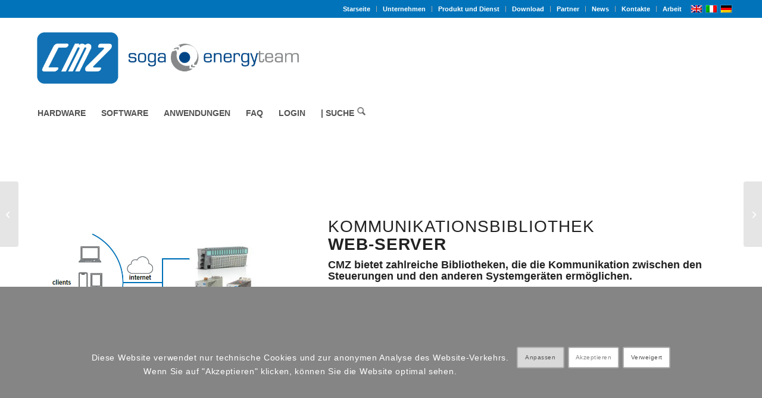

--- FILE ---
content_type: text/html; charset=UTF-8
request_url: https://www.cmz.it/de/products/kommunikationsbibliothek-webserver/
body_size: 23623
content:
<!DOCTYPE html>
<html lang="de-DE" class="html_stretched responsive av-preloader-disabled  html_header_top html_logo_left html_bottom_nav_header html_menu_left html_custom html_header_sticky html_header_shrinking html_header_topbar_active html_mobile_menu_tablet html_header_searchicon_disabled html_content_align_center html_header_unstick_top_disabled html_header_stretch_disabled html_minimal_header html_av-submenu-hidden html_av-submenu-display-click html_av-overlay-side html_av-overlay-side-classic html_av-submenu-noclone html_entry_id_6494 av-cookies-consent-show-message-bar av-cookies-cookie-consent-enabled av-cookies-needs-opt-in av-cookies-user-needs-accept-button avia-cookie-check-browser-settings av-no-preview av-default-lightbox html_text_menu_active av-mobile-menu-switch-default">
<head>
<meta charset="UTF-8" />


<!-- mobile setting -->
<meta name="viewport" content="width=device-width, initial-scale=1">

<!-- Scripts/CSS and wp_head hook -->
<meta name='robots' content='index, follow, max-image-preview:large, max-snippet:-1, max-video-preview:-1' />
<link rel="alternate" hreflang="en" href="https://www.cmz.it/en/products/communication-library-webserver/" />
<link rel="alternate" hreflang="it" href="https://www.cmz.it/products/libreria-comunicazione-webserver/" />
<link rel="alternate" hreflang="de" href="https://www.cmz.it/de/products/kommunikationsbibliothek-webserver/" />
<link rel="alternate" hreflang="x-default" href="https://www.cmz.it/products/libreria-comunicazione-webserver/" />

				<script type='text/javascript'>

				function avia_cookie_check_sessionStorage()
				{
					//	FF throws error when all cookies blocked !!
					var sessionBlocked = false;
					try
					{
						var test = sessionStorage.getItem( 'aviaCookieRefused' ) != null;
					}
					catch(e)
					{
						sessionBlocked = true;
					}

					var aviaCookieRefused = ! sessionBlocked ? sessionStorage.getItem( 'aviaCookieRefused' ) : null;

					var html = document.getElementsByTagName('html')[0];

					/**
					 * Set a class to avoid calls to sessionStorage
					 */
					if( sessionBlocked || aviaCookieRefused )
					{
						if( html.className.indexOf('av-cookies-session-refused') < 0 )
						{
							html.className += ' av-cookies-session-refused';
						}
					}

					if( sessionBlocked || aviaCookieRefused || document.cookie.match(/aviaCookieConsent/) )
					{
						if( html.className.indexOf('av-cookies-user-silent-accept') >= 0 )
						{
							 html.className = html.className.replace(/\bav-cookies-user-silent-accept\b/g, '');
						}
					}
				}

				avia_cookie_check_sessionStorage();

			</script>
			
	<!-- This site is optimized with the Yoast SEO plugin v26.5 - https://yoast.com/wordpress/plugins/seo/ -->
	<title>Bibliothek Web-server - www.cmz.it</title>
	<link rel="canonical" href="https://www.cmz.it/de/products/kommunikationsbibliothek-webserver/" />
	<meta property="og:locale" content="de_DE" />
	<meta property="og:type" content="article" />
	<meta property="og:title" content="Bibliothek Web-server - www.cmz.it" />
	<meta property="og:url" content="https://www.cmz.it/de/products/kommunikationsbibliothek-webserver/" />
	<meta property="og:site_name" content="www.cmz.it" />
	<meta property="article:modified_time" content="2022-05-05T13:03:33+00:00" />
	<meta property="og:image" content="https://www.cmz.it/wp-content/uploads/2021/04/pulsanti_home_prodotti_L_300x200.png" />
	<meta property="og:image:width" content="300" />
	<meta property="og:image:height" content="200" />
	<meta property="og:image:type" content="image/png" />
	<meta name="twitter:card" content="summary_large_image" />
	<meta name="twitter:label1" content="Geschätzte Lesezeit" />
	<meta name="twitter:data1" content="6 Minuten" />
	<script type="application/ld+json" class="yoast-schema-graph">{"@context":"https://schema.org","@graph":[{"@type":"WebPage","@id":"https://www.cmz.it/de/products/kommunikationsbibliothek-webserver/","url":"https://www.cmz.it/de/products/kommunikationsbibliothek-webserver/","name":"Bibliothek Web-server - www.cmz.it","isPartOf":{"@id":"https://www.cmz.it/#website"},"primaryImageOfPage":{"@id":"https://www.cmz.it/de/products/kommunikationsbibliothek-webserver/#primaryimage"},"image":{"@id":"https://www.cmz.it/de/products/kommunikationsbibliothek-webserver/#primaryimage"},"thumbnailUrl":"https://www.cmz.it/wp-content/uploads/2021/04/pulsanti_home_prodotti_L_300x200.png","datePublished":"2021-02-25T15:44:50+00:00","dateModified":"2022-05-05T13:03:33+00:00","breadcrumb":{"@id":"https://www.cmz.it/de/products/kommunikationsbibliothek-webserver/#breadcrumb"},"inLanguage":"de","potentialAction":[{"@type":"ReadAction","target":["https://www.cmz.it/de/products/kommunikationsbibliothek-webserver/"]}]},{"@type":"ImageObject","inLanguage":"de","@id":"https://www.cmz.it/de/products/kommunikationsbibliothek-webserver/#primaryimage","url":"https://www.cmz.it/wp-content/uploads/2021/04/pulsanti_home_prodotti_L_300x200.png","contentUrl":"https://www.cmz.it/wp-content/uploads/2021/04/pulsanti_home_prodotti_L_300x200.png","width":300,"height":200},{"@type":"BreadcrumbList","@id":"https://www.cmz.it/de/products/kommunikationsbibliothek-webserver/#breadcrumb","itemListElement":[{"@type":"ListItem","position":1,"name":"Home","item":"https://www.cmz.it/de/home/"},{"@type":"ListItem","position":2,"name":"Bibliothek Web-server"}]},{"@type":"WebSite","@id":"https://www.cmz.it/#website","url":"https://www.cmz.it/","name":"www.cmz.it","description":"motion control systems and solutions","potentialAction":[{"@type":"SearchAction","target":{"@type":"EntryPoint","urlTemplate":"https://www.cmz.it/?s={search_term_string}"},"query-input":{"@type":"PropertyValueSpecification","valueRequired":true,"valueName":"search_term_string"}}],"inLanguage":"de"}]}</script>
	<!-- / Yoast SEO plugin. -->


<link rel="alternate" type="application/rss+xml" title="www.cmz.it &raquo; Feed" href="https://www.cmz.it/de/feed/" />
<link rel="alternate" title="oEmbed (JSON)" type="application/json+oembed" href="https://www.cmz.it/de/wp-json/oembed/1.0/embed?url=https%3A%2F%2Fwww.cmz.it%2Fde%2Fproducts%2Fkommunikationsbibliothek-webserver%2F" />
<link rel="alternate" title="oEmbed (XML)" type="text/xml+oembed" href="https://www.cmz.it/de/wp-json/oembed/1.0/embed?url=https%3A%2F%2Fwww.cmz.it%2Fde%2Fproducts%2Fkommunikationsbibliothek-webserver%2F&#038;format=xml" />

<!-- google webfont font replacement -->

			<script type='text/javascript'>

				(function() {

					/*	check if webfonts are disabled by user setting via cookie - or user must opt in.	*/
					var html = document.getElementsByTagName('html')[0];
					var cookie_check = html.className.indexOf('av-cookies-needs-opt-in') >= 0 || html.className.indexOf('av-cookies-can-opt-out') >= 0;
					var allow_continue = true;
					var silent_accept_cookie = html.className.indexOf('av-cookies-user-silent-accept') >= 0;

					if( cookie_check && ! silent_accept_cookie )
					{
						if( ! document.cookie.match(/aviaCookieConsent/) || html.className.indexOf('av-cookies-session-refused') >= 0 )
						{
							allow_continue = false;
						}
						else
						{
							if( ! document.cookie.match(/aviaPrivacyRefuseCookiesHideBar/) )
							{
								allow_continue = false;
							}
							else if( ! document.cookie.match(/aviaPrivacyEssentialCookiesEnabled/) )
							{
								allow_continue = false;
							}
							else if( document.cookie.match(/aviaPrivacyGoogleWebfontsDisabled/) )
							{
								allow_continue = false;
							}
						}
					}

					if( allow_continue )
					{
						var f = document.createElement('link');

						f.type 	= 'text/css';
						f.rel 	= 'stylesheet';
						f.href 	= 'https://fonts.googleapis.com/css?family=Open+Sans:400,600&display=auto';
						f.id 	= 'avia-google-webfont';

						document.getElementsByTagName('head')[0].appendChild(f);
					}
				})();

			</script>
			<style id='wp-img-auto-sizes-contain-inline-css' type='text/css'>
img:is([sizes=auto i],[sizes^="auto," i]){contain-intrinsic-size:3000px 1500px}
/*# sourceURL=wp-img-auto-sizes-contain-inline-css */
</style>
<style id='wp-emoji-styles-inline-css' type='text/css'>

	img.wp-smiley, img.emoji {
		display: inline !important;
		border: none !important;
		box-shadow: none !important;
		height: 1em !important;
		width: 1em !important;
		margin: 0 0.07em !important;
		vertical-align: -0.1em !important;
		background: none !important;
		padding: 0 !important;
	}
/*# sourceURL=wp-emoji-styles-inline-css */
</style>
<link rel='stylesheet' id='wp-block-library-css' href='https://www.cmz.it/wp-includes/css/dist/block-library/style.min.css?ver=6.9' type='text/css' media='all' />
<style id='global-styles-inline-css' type='text/css'>
:root{--wp--preset--aspect-ratio--square: 1;--wp--preset--aspect-ratio--4-3: 4/3;--wp--preset--aspect-ratio--3-4: 3/4;--wp--preset--aspect-ratio--3-2: 3/2;--wp--preset--aspect-ratio--2-3: 2/3;--wp--preset--aspect-ratio--16-9: 16/9;--wp--preset--aspect-ratio--9-16: 9/16;--wp--preset--color--black: #000000;--wp--preset--color--cyan-bluish-gray: #abb8c3;--wp--preset--color--white: #ffffff;--wp--preset--color--pale-pink: #f78da7;--wp--preset--color--vivid-red: #cf2e2e;--wp--preset--color--luminous-vivid-orange: #ff6900;--wp--preset--color--luminous-vivid-amber: #fcb900;--wp--preset--color--light-green-cyan: #7bdcb5;--wp--preset--color--vivid-green-cyan: #00d084;--wp--preset--color--pale-cyan-blue: #8ed1fc;--wp--preset--color--vivid-cyan-blue: #0693e3;--wp--preset--color--vivid-purple: #9b51e0;--wp--preset--color--metallic-red: #b02b2c;--wp--preset--color--maximum-yellow-red: #edae44;--wp--preset--color--yellow-sun: #eeee22;--wp--preset--color--palm-leaf: #83a846;--wp--preset--color--aero: #7bb0e7;--wp--preset--color--old-lavender: #745f7e;--wp--preset--color--steel-teal: #5f8789;--wp--preset--color--raspberry-pink: #d65799;--wp--preset--color--medium-turquoise: #4ecac2;--wp--preset--gradient--vivid-cyan-blue-to-vivid-purple: linear-gradient(135deg,rgb(6,147,227) 0%,rgb(155,81,224) 100%);--wp--preset--gradient--light-green-cyan-to-vivid-green-cyan: linear-gradient(135deg,rgb(122,220,180) 0%,rgb(0,208,130) 100%);--wp--preset--gradient--luminous-vivid-amber-to-luminous-vivid-orange: linear-gradient(135deg,rgb(252,185,0) 0%,rgb(255,105,0) 100%);--wp--preset--gradient--luminous-vivid-orange-to-vivid-red: linear-gradient(135deg,rgb(255,105,0) 0%,rgb(207,46,46) 100%);--wp--preset--gradient--very-light-gray-to-cyan-bluish-gray: linear-gradient(135deg,rgb(238,238,238) 0%,rgb(169,184,195) 100%);--wp--preset--gradient--cool-to-warm-spectrum: linear-gradient(135deg,rgb(74,234,220) 0%,rgb(151,120,209) 20%,rgb(207,42,186) 40%,rgb(238,44,130) 60%,rgb(251,105,98) 80%,rgb(254,248,76) 100%);--wp--preset--gradient--blush-light-purple: linear-gradient(135deg,rgb(255,206,236) 0%,rgb(152,150,240) 100%);--wp--preset--gradient--blush-bordeaux: linear-gradient(135deg,rgb(254,205,165) 0%,rgb(254,45,45) 50%,rgb(107,0,62) 100%);--wp--preset--gradient--luminous-dusk: linear-gradient(135deg,rgb(255,203,112) 0%,rgb(199,81,192) 50%,rgb(65,88,208) 100%);--wp--preset--gradient--pale-ocean: linear-gradient(135deg,rgb(255,245,203) 0%,rgb(182,227,212) 50%,rgb(51,167,181) 100%);--wp--preset--gradient--electric-grass: linear-gradient(135deg,rgb(202,248,128) 0%,rgb(113,206,126) 100%);--wp--preset--gradient--midnight: linear-gradient(135deg,rgb(2,3,129) 0%,rgb(40,116,252) 100%);--wp--preset--font-size--small: 1rem;--wp--preset--font-size--medium: 1.125rem;--wp--preset--font-size--large: 1.75rem;--wp--preset--font-size--x-large: clamp(1.75rem, 3vw, 2.25rem);--wp--preset--spacing--20: 0.44rem;--wp--preset--spacing--30: 0.67rem;--wp--preset--spacing--40: 1rem;--wp--preset--spacing--50: 1.5rem;--wp--preset--spacing--60: 2.25rem;--wp--preset--spacing--70: 3.38rem;--wp--preset--spacing--80: 5.06rem;--wp--preset--shadow--natural: 6px 6px 9px rgba(0, 0, 0, 0.2);--wp--preset--shadow--deep: 12px 12px 50px rgba(0, 0, 0, 0.4);--wp--preset--shadow--sharp: 6px 6px 0px rgba(0, 0, 0, 0.2);--wp--preset--shadow--outlined: 6px 6px 0px -3px rgb(255, 255, 255), 6px 6px rgb(0, 0, 0);--wp--preset--shadow--crisp: 6px 6px 0px rgb(0, 0, 0);}:root { --wp--style--global--content-size: 800px;--wp--style--global--wide-size: 1130px; }:where(body) { margin: 0; }.wp-site-blocks > .alignleft { float: left; margin-right: 2em; }.wp-site-blocks > .alignright { float: right; margin-left: 2em; }.wp-site-blocks > .aligncenter { justify-content: center; margin-left: auto; margin-right: auto; }:where(.is-layout-flex){gap: 0.5em;}:where(.is-layout-grid){gap: 0.5em;}.is-layout-flow > .alignleft{float: left;margin-inline-start: 0;margin-inline-end: 2em;}.is-layout-flow > .alignright{float: right;margin-inline-start: 2em;margin-inline-end: 0;}.is-layout-flow > .aligncenter{margin-left: auto !important;margin-right: auto !important;}.is-layout-constrained > .alignleft{float: left;margin-inline-start: 0;margin-inline-end: 2em;}.is-layout-constrained > .alignright{float: right;margin-inline-start: 2em;margin-inline-end: 0;}.is-layout-constrained > .aligncenter{margin-left: auto !important;margin-right: auto !important;}.is-layout-constrained > :where(:not(.alignleft):not(.alignright):not(.alignfull)){max-width: var(--wp--style--global--content-size);margin-left: auto !important;margin-right: auto !important;}.is-layout-constrained > .alignwide{max-width: var(--wp--style--global--wide-size);}body .is-layout-flex{display: flex;}.is-layout-flex{flex-wrap: wrap;align-items: center;}.is-layout-flex > :is(*, div){margin: 0;}body .is-layout-grid{display: grid;}.is-layout-grid > :is(*, div){margin: 0;}body{padding-top: 0px;padding-right: 0px;padding-bottom: 0px;padding-left: 0px;}a:where(:not(.wp-element-button)){text-decoration: underline;}:root :where(.wp-element-button, .wp-block-button__link){background-color: #32373c;border-width: 0;color: #fff;font-family: inherit;font-size: inherit;font-style: inherit;font-weight: inherit;letter-spacing: inherit;line-height: inherit;padding-top: calc(0.667em + 2px);padding-right: calc(1.333em + 2px);padding-bottom: calc(0.667em + 2px);padding-left: calc(1.333em + 2px);text-decoration: none;text-transform: inherit;}.has-black-color{color: var(--wp--preset--color--black) !important;}.has-cyan-bluish-gray-color{color: var(--wp--preset--color--cyan-bluish-gray) !important;}.has-white-color{color: var(--wp--preset--color--white) !important;}.has-pale-pink-color{color: var(--wp--preset--color--pale-pink) !important;}.has-vivid-red-color{color: var(--wp--preset--color--vivid-red) !important;}.has-luminous-vivid-orange-color{color: var(--wp--preset--color--luminous-vivid-orange) !important;}.has-luminous-vivid-amber-color{color: var(--wp--preset--color--luminous-vivid-amber) !important;}.has-light-green-cyan-color{color: var(--wp--preset--color--light-green-cyan) !important;}.has-vivid-green-cyan-color{color: var(--wp--preset--color--vivid-green-cyan) !important;}.has-pale-cyan-blue-color{color: var(--wp--preset--color--pale-cyan-blue) !important;}.has-vivid-cyan-blue-color{color: var(--wp--preset--color--vivid-cyan-blue) !important;}.has-vivid-purple-color{color: var(--wp--preset--color--vivid-purple) !important;}.has-metallic-red-color{color: var(--wp--preset--color--metallic-red) !important;}.has-maximum-yellow-red-color{color: var(--wp--preset--color--maximum-yellow-red) !important;}.has-yellow-sun-color{color: var(--wp--preset--color--yellow-sun) !important;}.has-palm-leaf-color{color: var(--wp--preset--color--palm-leaf) !important;}.has-aero-color{color: var(--wp--preset--color--aero) !important;}.has-old-lavender-color{color: var(--wp--preset--color--old-lavender) !important;}.has-steel-teal-color{color: var(--wp--preset--color--steel-teal) !important;}.has-raspberry-pink-color{color: var(--wp--preset--color--raspberry-pink) !important;}.has-medium-turquoise-color{color: var(--wp--preset--color--medium-turquoise) !important;}.has-black-background-color{background-color: var(--wp--preset--color--black) !important;}.has-cyan-bluish-gray-background-color{background-color: var(--wp--preset--color--cyan-bluish-gray) !important;}.has-white-background-color{background-color: var(--wp--preset--color--white) !important;}.has-pale-pink-background-color{background-color: var(--wp--preset--color--pale-pink) !important;}.has-vivid-red-background-color{background-color: var(--wp--preset--color--vivid-red) !important;}.has-luminous-vivid-orange-background-color{background-color: var(--wp--preset--color--luminous-vivid-orange) !important;}.has-luminous-vivid-amber-background-color{background-color: var(--wp--preset--color--luminous-vivid-amber) !important;}.has-light-green-cyan-background-color{background-color: var(--wp--preset--color--light-green-cyan) !important;}.has-vivid-green-cyan-background-color{background-color: var(--wp--preset--color--vivid-green-cyan) !important;}.has-pale-cyan-blue-background-color{background-color: var(--wp--preset--color--pale-cyan-blue) !important;}.has-vivid-cyan-blue-background-color{background-color: var(--wp--preset--color--vivid-cyan-blue) !important;}.has-vivid-purple-background-color{background-color: var(--wp--preset--color--vivid-purple) !important;}.has-metallic-red-background-color{background-color: var(--wp--preset--color--metallic-red) !important;}.has-maximum-yellow-red-background-color{background-color: var(--wp--preset--color--maximum-yellow-red) !important;}.has-yellow-sun-background-color{background-color: var(--wp--preset--color--yellow-sun) !important;}.has-palm-leaf-background-color{background-color: var(--wp--preset--color--palm-leaf) !important;}.has-aero-background-color{background-color: var(--wp--preset--color--aero) !important;}.has-old-lavender-background-color{background-color: var(--wp--preset--color--old-lavender) !important;}.has-steel-teal-background-color{background-color: var(--wp--preset--color--steel-teal) !important;}.has-raspberry-pink-background-color{background-color: var(--wp--preset--color--raspberry-pink) !important;}.has-medium-turquoise-background-color{background-color: var(--wp--preset--color--medium-turquoise) !important;}.has-black-border-color{border-color: var(--wp--preset--color--black) !important;}.has-cyan-bluish-gray-border-color{border-color: var(--wp--preset--color--cyan-bluish-gray) !important;}.has-white-border-color{border-color: var(--wp--preset--color--white) !important;}.has-pale-pink-border-color{border-color: var(--wp--preset--color--pale-pink) !important;}.has-vivid-red-border-color{border-color: var(--wp--preset--color--vivid-red) !important;}.has-luminous-vivid-orange-border-color{border-color: var(--wp--preset--color--luminous-vivid-orange) !important;}.has-luminous-vivid-amber-border-color{border-color: var(--wp--preset--color--luminous-vivid-amber) !important;}.has-light-green-cyan-border-color{border-color: var(--wp--preset--color--light-green-cyan) !important;}.has-vivid-green-cyan-border-color{border-color: var(--wp--preset--color--vivid-green-cyan) !important;}.has-pale-cyan-blue-border-color{border-color: var(--wp--preset--color--pale-cyan-blue) !important;}.has-vivid-cyan-blue-border-color{border-color: var(--wp--preset--color--vivid-cyan-blue) !important;}.has-vivid-purple-border-color{border-color: var(--wp--preset--color--vivid-purple) !important;}.has-metallic-red-border-color{border-color: var(--wp--preset--color--metallic-red) !important;}.has-maximum-yellow-red-border-color{border-color: var(--wp--preset--color--maximum-yellow-red) !important;}.has-yellow-sun-border-color{border-color: var(--wp--preset--color--yellow-sun) !important;}.has-palm-leaf-border-color{border-color: var(--wp--preset--color--palm-leaf) !important;}.has-aero-border-color{border-color: var(--wp--preset--color--aero) !important;}.has-old-lavender-border-color{border-color: var(--wp--preset--color--old-lavender) !important;}.has-steel-teal-border-color{border-color: var(--wp--preset--color--steel-teal) !important;}.has-raspberry-pink-border-color{border-color: var(--wp--preset--color--raspberry-pink) !important;}.has-medium-turquoise-border-color{border-color: var(--wp--preset--color--medium-turquoise) !important;}.has-vivid-cyan-blue-to-vivid-purple-gradient-background{background: var(--wp--preset--gradient--vivid-cyan-blue-to-vivid-purple) !important;}.has-light-green-cyan-to-vivid-green-cyan-gradient-background{background: var(--wp--preset--gradient--light-green-cyan-to-vivid-green-cyan) !important;}.has-luminous-vivid-amber-to-luminous-vivid-orange-gradient-background{background: var(--wp--preset--gradient--luminous-vivid-amber-to-luminous-vivid-orange) !important;}.has-luminous-vivid-orange-to-vivid-red-gradient-background{background: var(--wp--preset--gradient--luminous-vivid-orange-to-vivid-red) !important;}.has-very-light-gray-to-cyan-bluish-gray-gradient-background{background: var(--wp--preset--gradient--very-light-gray-to-cyan-bluish-gray) !important;}.has-cool-to-warm-spectrum-gradient-background{background: var(--wp--preset--gradient--cool-to-warm-spectrum) !important;}.has-blush-light-purple-gradient-background{background: var(--wp--preset--gradient--blush-light-purple) !important;}.has-blush-bordeaux-gradient-background{background: var(--wp--preset--gradient--blush-bordeaux) !important;}.has-luminous-dusk-gradient-background{background: var(--wp--preset--gradient--luminous-dusk) !important;}.has-pale-ocean-gradient-background{background: var(--wp--preset--gradient--pale-ocean) !important;}.has-electric-grass-gradient-background{background: var(--wp--preset--gradient--electric-grass) !important;}.has-midnight-gradient-background{background: var(--wp--preset--gradient--midnight) !important;}.has-small-font-size{font-size: var(--wp--preset--font-size--small) !important;}.has-medium-font-size{font-size: var(--wp--preset--font-size--medium) !important;}.has-large-font-size{font-size: var(--wp--preset--font-size--large) !important;}.has-x-large-font-size{font-size: var(--wp--preset--font-size--x-large) !important;}
/*# sourceURL=global-styles-inline-css */
</style>

<link rel='stylesheet' id='contact-form-7-css' href='https://www.cmz.it/wp-content/plugins/contact-form-7/includes/css/styles.css?ver=6.1.4' type='text/css' media='all' />
<style id='contact-form-7-inline-css' type='text/css'>
.wpcf7 .wpcf7-recaptcha iframe {margin-bottom: 0;}.wpcf7 .wpcf7-recaptcha[data-align="center"] > div {margin: 0 auto;}.wpcf7 .wpcf7-recaptcha[data-align="right"] > div {margin: 0 0 0 auto;}
/*# sourceURL=contact-form-7-inline-css */
</style>
<link rel='stylesheet' id='wpml-legacy-dropdown-0-css' href='https://www.cmz.it/wp-content/plugins/sitepress-multilingual-cms/templates/language-switchers/legacy-dropdown/style.min.css?ver=1' type='text/css' media='all' />
<style id='wpml-legacy-dropdown-0-inline-css' type='text/css'>
.wpml-ls-statics-shortcode_actions, .wpml-ls-statics-shortcode_actions .wpml-ls-sub-menu, .wpml-ls-statics-shortcode_actions a {border-color:#EEEEEE;}.wpml-ls-statics-shortcode_actions a, .wpml-ls-statics-shortcode_actions .wpml-ls-sub-menu a, .wpml-ls-statics-shortcode_actions .wpml-ls-sub-menu a:link, .wpml-ls-statics-shortcode_actions li:not(.wpml-ls-current-language) .wpml-ls-link, .wpml-ls-statics-shortcode_actions li:not(.wpml-ls-current-language) .wpml-ls-link:link {color:#444444;background-color:#ffffff;}.wpml-ls-statics-shortcode_actions .wpml-ls-sub-menu a:hover,.wpml-ls-statics-shortcode_actions .wpml-ls-sub-menu a:focus, .wpml-ls-statics-shortcode_actions .wpml-ls-sub-menu a:link:hover, .wpml-ls-statics-shortcode_actions .wpml-ls-sub-menu a:link:focus {color:#000000;background-color:#eeeeee;}.wpml-ls-statics-shortcode_actions .wpml-ls-current-language > a {color:#444444;background-color:#ffffff;}.wpml-ls-statics-shortcode_actions .wpml-ls-current-language:hover>a, .wpml-ls-statics-shortcode_actions .wpml-ls-current-language>a:focus {color:#000000;background-color:#eeeeee;}
#lang_sel img, #lang_sel_list img, #lang_sel_footer img { display: inline; }
/*# sourceURL=wpml-legacy-dropdown-0-inline-css */
</style>
<link rel='stylesheet' id='avia-merged-styles-css' href='https://www.cmz.it/wp-content/uploads/dynamic_avia/avia-merged-styles-4c3a2cf4dc6d535bd3c03d46a5d1c311---69383f1ac63a3.css' type='text/css' media='all' />
<link rel='stylesheet' id='avia-single-post-6494-css' href='https://www.cmz.it/wp-content/uploads/dynamic_avia/avia_posts_css/post-6494.css?ver=ver-1765362180' type='text/css' media='all' />
<script type="text/javascript" src="https://www.cmz.it/wp-includes/js/jquery/jquery.min.js?ver=3.7.1" id="jquery-core-js"></script>
<script type="text/javascript" src="https://www.cmz.it/wp-includes/js/jquery/jquery-migrate.min.js?ver=3.4.1" id="jquery-migrate-js"></script>
<script type="text/javascript" src="https://www.cmz.it/wp-content/plugins/sitepress-multilingual-cms/templates/language-switchers/legacy-dropdown/script.min.js?ver=1" id="wpml-legacy-dropdown-0-js"></script>
<script type="text/javascript" src="https://www.cmz.it/wp-content/uploads/dynamic_avia/avia-head-scripts-55f3cc246f2181402d10023bed6a2179---69383f1ae91b9.js" id="avia-head-scripts-js"></script>
<link rel="https://api.w.org/" href="https://www.cmz.it/de/wp-json/" /><link rel="alternate" title="JSON" type="application/json" href="https://www.cmz.it/de/wp-json/wp/v2/portfolio/6494" /><link rel="EditURI" type="application/rsd+xml" title="RSD" href="https://www.cmz.it/xmlrpc.php?rsd" />
<meta name="generator" content="WordPress 6.9" />
<link rel='shortlink' href='https://www.cmz.it/de/?p=6494' />
<meta name="generator" content="WPML ver:4.8.6 stt:1,3,27;" />

<link rel="icon" href="https://www.cmz.it/wp-content/uploads/2021/02/CMZ-logo_300-300x300.gif" type="image/gif">
<!--[if lt IE 9]><script src="https://www.cmz.it/wp-content/themes/enfold/js/html5shiv.js"></script><![endif]--><link rel="profile" href="https://gmpg.org/xfn/11" />
<link rel="alternate" type="application/rss+xml" title="www.cmz.it RSS2 Feed" href="https://www.cmz.it/de/feed/" />
<link rel="pingback" href="https://www.cmz.it/xmlrpc.php" />

<style type='text/css' media='screen'>
 #top #header_main > .container, #top #header_main > .container .main_menu  .av-main-nav > li > a, #top #header_main #menu-item-shop .cart_dropdown_link{ height:135px; line-height: 135px; }
 .html_top_nav_header .av-logo-container{ height:135px;  }
 .html_header_top.html_header_sticky #top #wrap_all #main{ padding-top:215px; } 
</style>

<!-- To speed up the rendering and to display the site as fast as possible to the user we include some styles and scripts for above the fold content inline -->
<script type="text/javascript">'use strict';var avia_is_mobile=!1;if(/Android|webOS|iPhone|iPad|iPod|BlackBerry|IEMobile|Opera Mini/i.test(navigator.userAgent)&&'ontouchstart' in document.documentElement){avia_is_mobile=!0;document.documentElement.className+=' avia_mobile '}
else{document.documentElement.className+=' avia_desktop '};document.documentElement.className+=' js_active ';(function(){var e=['-webkit-','-moz-','-ms-',''],n='',o=!1,a=!1;for(var t in e){if(e[t]+'transform' in document.documentElement.style){o=!0;n=e[t]+'transform'};if(e[t]+'perspective' in document.documentElement.style){a=!0}};if(o){document.documentElement.className+=' avia_transform '};if(a){document.documentElement.className+=' avia_transform3d '};if(typeof document.getElementsByClassName=='function'&&typeof document.documentElement.getBoundingClientRect=='function'&&avia_is_mobile==!1){if(n&&window.innerHeight>0){setTimeout(function(){var e=0,o={},a=0,t=document.getElementsByClassName('av-parallax'),i=window.pageYOffset||document.documentElement.scrollTop;for(e=0;e<t.length;e++){t[e].style.top='0px';o=t[e].getBoundingClientRect();a=Math.ceil((window.innerHeight+i-o.top)*0.3);t[e].style[n]='translate(0px, '+a+'px)';t[e].style.top='auto';t[e].className+=' enabled-parallax '}},50)}}})();</script><style type="text/css">
		@font-face {font-family: 'entypo-fontello-enfold'; font-weight: normal; font-style: normal; font-display: auto;
		src: url('https://www.cmz.it/wp-content/themes/enfold/config-templatebuilder/avia-template-builder/assets/fonts/entypo-fontello-enfold/entypo-fontello-enfold.woff2') format('woff2'),
		url('https://www.cmz.it/wp-content/themes/enfold/config-templatebuilder/avia-template-builder/assets/fonts/entypo-fontello-enfold/entypo-fontello-enfold.woff') format('woff'),
		url('https://www.cmz.it/wp-content/themes/enfold/config-templatebuilder/avia-template-builder/assets/fonts/entypo-fontello-enfold/entypo-fontello-enfold.ttf') format('truetype'),
		url('https://www.cmz.it/wp-content/themes/enfold/config-templatebuilder/avia-template-builder/assets/fonts/entypo-fontello-enfold/entypo-fontello-enfold.svg#entypo-fontello-enfold') format('svg'),
		url('https://www.cmz.it/wp-content/themes/enfold/config-templatebuilder/avia-template-builder/assets/fonts/entypo-fontello-enfold/entypo-fontello-enfold.eot'),
		url('https://www.cmz.it/wp-content/themes/enfold/config-templatebuilder/avia-template-builder/assets/fonts/entypo-fontello-enfold/entypo-fontello-enfold.eot?#iefix') format('embedded-opentype');
		}

		#top .avia-font-entypo-fontello-enfold, body .avia-font-entypo-fontello-enfold, html body [data-av_iconfont='entypo-fontello-enfold']:before{ font-family: 'entypo-fontello-enfold'; }
		
		@font-face {font-family: 'entypo-fontello'; font-weight: normal; font-style: normal; font-display: auto;
		src: url('https://www.cmz.it/wp-content/themes/enfold/config-templatebuilder/avia-template-builder/assets/fonts/entypo-fontello/entypo-fontello.woff2') format('woff2'),
		url('https://www.cmz.it/wp-content/themes/enfold/config-templatebuilder/avia-template-builder/assets/fonts/entypo-fontello/entypo-fontello.woff') format('woff'),
		url('https://www.cmz.it/wp-content/themes/enfold/config-templatebuilder/avia-template-builder/assets/fonts/entypo-fontello/entypo-fontello.ttf') format('truetype'),
		url('https://www.cmz.it/wp-content/themes/enfold/config-templatebuilder/avia-template-builder/assets/fonts/entypo-fontello/entypo-fontello.svg#entypo-fontello') format('svg'),
		url('https://www.cmz.it/wp-content/themes/enfold/config-templatebuilder/avia-template-builder/assets/fonts/entypo-fontello/entypo-fontello.eot'),
		url('https://www.cmz.it/wp-content/themes/enfold/config-templatebuilder/avia-template-builder/assets/fonts/entypo-fontello/entypo-fontello.eot?#iefix') format('embedded-opentype');
		}

		#top .avia-font-entypo-fontello, body .avia-font-entypo-fontello, html body [data-av_iconfont='entypo-fontello']:before{ font-family: 'entypo-fontello'; }
		</style>

<!--
Debugging Info for Theme support: 

Theme: Enfold
Version: 7.1.3
Installed: enfold
AviaFramework Version: 5.6
AviaBuilder Version: 6.0
aviaElementManager Version: 1.0.1
ML:128-PU:69-PLA:14
WP:6.9
Compress: CSS:all theme files - JS:all theme files
Updates: enabled - deprecated Envato API - register Envato Token
PLAu:14
-->
</head>

<body id="top" class="wp-singular portfolio-template-default single single-portfolio postid-6494 wp-theme-enfold stretched rtl_columns av-curtain-numeric open_sans  post-type-portfolio portfolio_entries-libraries-communication portfolio_entries-software avia-responsive-images-support" itemscope="itemscope" itemtype="https://schema.org/WebPage" >

	
	<div id='wrap_all'>

	
<header id='header' class='all_colors header_color light_bg_color  av_header_top av_logo_left av_bottom_nav_header av_menu_left av_custom av_header_sticky av_header_shrinking av_header_stretch_disabled av_mobile_menu_tablet av_header_searchicon_disabled av_header_unstick_top_disabled av_minimal_header av_header_border_disabled' aria-label="Intestazione" data-av_shrink_factor='50' role="banner" itemscope="itemscope" itemtype="https://schema.org/WPHeader" >

		<div id='header_meta' class='container_wrap container_wrap_meta  av_secondary_right av_extra_header_active av_entry_id_6494'>

			      <div class='container'>
			      <nav class='sub_menu'  role="navigation" itemscope="itemscope" itemtype="https://schema.org/SiteNavigationElement" ><ul role="menu" class="menu" id="avia2-menu"><li role="menuitem" id="menu-item-7054" class="menu-item menu-item-type-post_type menu-item-object-page menu-item-home menu-item-7054"><a href="https://www.cmz.it/de/">Starseite</a></li>
<li role="menuitem" id="menu-item-7055" class="menu-item menu-item-type-custom menu-item-object-custom menu-item-has-children menu-item-7055"><a>Unternehmen</a>
<ul class="sub-menu">
	<li role="menuitem" id="menu-item-7056" class="menu-item menu-item-type-post_type menu-item-object-page menu-item-7056"><a href="https://www.cmz.it/de/cmz-profil/">CMZ profil</a></li>
	<li role="menuitem" id="menu-item-8258" class="menu-item menu-item-type-post_type menu-item-object-page menu-item-8258"><a href="https://www.cmz.it/de/green-touch/">umweltverträglichkeit</a></li>
	<li role="menuitem" id="menu-item-7057" class="menu-item menu-item-type-post_type menu-item-object-page menu-item-7057"><a href="https://www.cmz.it/de/sogaenergyteam-gruppe/">Soga Energy Team</a></li>
</ul>
</li>
<li role="menuitem" id="menu-item-7058" class="menu-item menu-item-type-custom menu-item-object-custom menu-item-has-children menu-item-7058"><a>Produkt und Dienst</a>
<ul class="sub-menu">
	<li role="menuitem" id="menu-item-7059" class="menu-item menu-item-type-post_type menu-item-object-page menu-item-7059"><a href="https://www.cmz.it/de/hardware/">Hardware</a></li>
	<li role="menuitem" id="menu-item-7060" class="menu-item menu-item-type-post_type menu-item-object-page menu-item-7060"><a href="https://www.cmz.it/de/software/">Software</a></li>
	<li role="menuitem" id="menu-item-9475" class="menu-item menu-item-type-post_type menu-item-object-page menu-item-9475"><a href="https://www.cmz.it/de/service/">Service</a></li>
	<li role="menuitem" id="menu-item-10307" class="menu-item menu-item-type-post_type menu-item-object-page menu-item-10307"><a href="https://www.cmz.it/de/academy/">Academy</a></li>
</ul>
</li>
<li role="menuitem" id="menu-item-7061" class="menu-item menu-item-type-custom menu-item-object-custom menu-item-has-children menu-item-7061"><a>Download</a>
<ul class="sub-menu">
	<li role="menuitem" id="menu-item-7062" class="menu-item menu-item-type-post_type menu-item-object-page menu-item-7062"><a href="https://www.cmz.it/de/downloads-catalogues/">kataloge</a></li>
	<li role="menuitem" id="menu-item-10577" class="menu-item menu-item-type-post_type menu-item-object-page menu-item-10577"><a href="https://www.cmz.it/de/zertifizierungen/">zertifizierungen</a></li>
	<li role="menuitem" id="menu-item-7063" class="menu-item menu-item-type-post_type menu-item-object-page menu-item-7063"><a href="https://www.cmz.it/de/press/">presse und weißbücher</a></li>
</ul>
</li>
<li role="menuitem" id="menu-item-7064" class="menu-item menu-item-type-post_type menu-item-object-page menu-item-7064"><a href="https://www.cmz.it/de/automation-partners/">Partner</a></li>
<li role="menuitem" id="menu-item-7065" class="menu-item menu-item-type-custom menu-item-object-custom menu-item-has-children menu-item-7065"><a>News</a>
<ul class="sub-menu">
	<li role="menuitem" id="menu-item-7066" class="menu-item menu-item-type-post_type menu-item-object-page menu-item-7066"><a href="https://www.cmz.it/de/news/">newsroom</a></li>
</ul>
</li>
<li role="menuitem" id="menu-item-7068" class="menu-item menu-item-type-custom menu-item-object-custom menu-item-has-children menu-item-7068"><a>Kontakte</a>
<ul class="sub-menu">
	<li role="menuitem" id="menu-item-7069" class="menu-item menu-item-type-post_type menu-item-object-page menu-item-7069"><a href="https://www.cmz.it/de/contacts/">kontakt</a></li>
</ul>
</li>
<li role="menuitem" id="menu-item-10776" class="menu-item menu-item-type-post_type menu-item-object-page menu-item-10776"><a href="https://www.cmz.it/de/careers/">Arbeit</a></li>
</ul><ul class='avia_wpml_language_switch avia_wpml_language_switch_extra'><li class='language_en '><a href='https://www.cmz.it/en/products/communication-library-webserver/'>	<span class='language_flag'><img title='English' src='https://www.cmz.it/wp-content/plugins/sitepress-multilingual-cms/res/flags/en.png' alt='English' /></span>	<span class='language_native'>English</span>	<span class='language_translated'>Englisch</span>	<span class='language_code'>en</span></a></li><li class='language_it '><a href='https://www.cmz.it/products/libreria-comunicazione-webserver/'>	<span class='language_flag'><img title='Italiano' src='https://www.cmz.it/wp-content/plugins/sitepress-multilingual-cms/res/flags/it.png' alt='Italiano' /></span>	<span class='language_native'>Italiano</span>	<span class='language_translated'>Italienisch</span>	<span class='language_code'>it</span></a></li><li class='language_de avia_current_lang'><a href='https://www.cmz.it/de/products/kommunikationsbibliothek-webserver/'>	<span class='language_flag'><img title='Deutsch' src='https://www.cmz.it/wp-content/plugins/sitepress-multilingual-cms/res/flags/de.png' alt='Deutsch' /></span>	<span class='language_native'>Deutsch</span>	<span class='language_translated'>Deutsch</span>	<span class='language_code'>de</span></a></li></ul></nav>			      </div>
		</div>

		<div  id='header_main' class='container_wrap container_wrap_logo'>

        <div class='container av-logo-container'><div class='inner-container'><span class='logo avia-standard-logo'><a href='https://www.cmz.it/de/' class='' aria-label='CMZ_SOGA' title='CMZ_SOGA'><img src="https://www.cmz.it/wp-content/uploads/2021/03/CMZ_SOGA.png" srcset="https://www.cmz.it/wp-content/uploads/2021/03/CMZ_SOGA.png 1584w, https://www.cmz.it/wp-content/uploads/2021/03/CMZ_SOGA-300x87.png 300w, https://www.cmz.it/wp-content/uploads/2021/03/CMZ_SOGA-1030x299.png 1030w, https://www.cmz.it/wp-content/uploads/2021/03/CMZ_SOGA-768x223.png 768w, https://www.cmz.it/wp-content/uploads/2021/03/CMZ_SOGA-1536x446.png 1536w, https://www.cmz.it/wp-content/uploads/2021/03/CMZ_SOGA-1500x436.png 1500w, https://www.cmz.it/wp-content/uploads/2021/03/CMZ_SOGA-705x205.png 705w" sizes="(max-width: 1584px) 100vw, 1584px" height="100" width="300" alt='www.cmz.it' title='CMZ_SOGA' /></a></span></div></div><div id='header_main_alternate' class='container_wrap'><div class='container'><nav class='main_menu' data-selectname='Wähle eine Seite'  role="navigation" itemscope="itemscope" itemtype="https://schema.org/SiteNavigationElement" ><div class="avia-menu av-main-nav-wrap"><ul role="menu" class="menu av-main-nav" id="avia-menu"><li role="menuitem" id="menu-item-7071" class="menu-item menu-item-type-post_type menu-item-object-page menu-item-has-children menu-item-mega-parent  menu-item-top-level menu-item-top-level-1"><a href="https://www.cmz.it/de/hardware/" itemprop="url" tabindex="0"><span class="avia-bullet"></span><span class="avia-menu-text">HARDWARE</span><span class="avia-menu-fx"><span class="avia-arrow-wrap"><span class="avia-arrow"></span></span></span></a>
<div class='avia_mega_div avia_mega6 twelve units'>

<ul class="sub-menu">
	<li role="menuitem" id="menu-item-7072" class="menu-item menu-item-type-custom menu-item-object-custom menu-item-has-children avia_mega_menu_columns_6 three units  avia_mega_menu_columns_first"><span class='mega_menu_title heading-color av-special-font'>CONTROLLER</span>
	<ul class="sub-menu">
		<li role="menuitem" id="menu-item-13490" class="menu-item menu-item-type-post_type menu-item-object-portfolio"><a href="https://www.cmz.it/de/products/programmable-controller-fct641/" itemprop="url" tabindex="0"><span class="avia-bullet"></span><span class="avia-menu-text">Modulare FCT641</span></a></li>
		<li role="menuitem" id="menu-item-7073" class="menu-item menu-item-type-post_type menu-item-object-portfolio"><a href="https://www.cmz.it/de/products/modular-controller-fct640/" itemprop="url" tabindex="0"><span class="avia-bullet"></span><span class="avia-menu-text">Modulare FCT640</span></a></li>
		<li role="menuitem" id="menu-item-7074" class="menu-item menu-item-type-post_type menu-item-object-portfolio"><a href="https://www.cmz.it/de/products/einzelbild-controller-fct300/" itemprop="url" tabindex="0"><span class="avia-bullet"></span><span class="avia-menu-text">Einzelbild FCT300</span></a></li>
		<li role="menuitem" id="menu-item-7075" class="menu-item menu-item-type-post_type menu-item-object-portfolio"><a href="https://www.cmz.it/de/products/enzelbild-controller-fct200/" itemprop="url" tabindex="0"><span class="avia-bullet"></span><span class="avia-menu-text">Einzelbild FCT200</span></a></li>
	</ul>
</li>
	<li role="menuitem" id="menu-item-7078" class="menu-item menu-item-type-custom menu-item-object-custom menu-item-has-children avia_mega_menu_columns_6 three units "><span class='mega_menu_title heading-color av-special-font'>SERVOANTRIEBE</span>
	<ul class="sub-menu">
		<li role="menuitem" id="menu-item-7079" class="menu-item menu-item-type-custom menu-item-object-custom menu-item-has-children"><a itemprop="url" tabindex="0"><span class="avia-bullet"></span><span class="avia-menu-text"><strong>BÜRSTENLOS</strong></span></a>
		<ul class="sub-menu">
			<li role="menuitem" id="menu-item-7080" class="menu-item menu-item-type-post_type menu-item-object-portfolio"><a href="https://www.cmz.it/de/products/burstenloser-stand-alone-antrieb-sbd/" itemprop="url" tabindex="0"><span class="avia-bullet"></span><span class="avia-menu-text">Eigenständige SBD</span></a></li>
			<li role="menuitem" id="menu-item-7081" class="menu-item menu-item-type-post_type menu-item-object-portfolio"><a href="https://www.cmz.it/de/products/burstenloser-stand-alone-antrieb-lbd/" itemprop="url" tabindex="0"><span class="avia-bullet"></span><span class="avia-menu-text">Eigenständige LBD</span></a></li>
			<li role="menuitem" id="menu-item-7082" class="menu-item menu-item-type-post_type menu-item-object-portfolio"><a href="https://www.cmz.it/de/products/burstenloser-stand-alone-antrieb-easy/" itemprop="url" tabindex="0"><span class="avia-bullet"></span><span class="avia-menu-text">Eigenständige EASY</span></a></li>
			<li role="menuitem" id="menu-item-7083" class="menu-item menu-item-type-post_type menu-item-object-portfolio"><a href="https://www.cmz.it/de/products/integrierter-burstenloser-antrieb-ibd/" itemprop="url" tabindex="0"><span class="avia-bullet"></span><span class="avia-menu-text">Integrierte IBD</span></a></li>
			<li role="menuitem" id="menu-item-7084" class="menu-item menu-item-type-post_type menu-item-object-portfolio"><a href="https://www.cmz.it/de/products/naher-burstenloser-antrieb-nbd/" itemprop="url" tabindex="0"><span class="avia-bullet"></span><span class="avia-menu-text">NBD in der Nähe</span></a></li>
			<li role="menuitem" id="menu-item-11996" class="menu-item menu-item-type-post_type menu-item-object-portfolio"><a href="https://www.cmz.it/de/products/burstenloser-48v-antrieb-epulse/" itemprop="url" tabindex="0"><span class="avia-bullet"></span><span class="avia-menu-text">48V EPULSE</span></a></li>
		</ul>
</li>
		<li role="menuitem" id="menu-item-7085" class="menu-item menu-item-type-custom menu-item-object-custom menu-item-has-children"><a itemprop="url" tabindex="0"><span class="avia-bullet"></span><span class="avia-menu-text"><strong>STUFENLOS</strong></span></a>
		<ul class="sub-menu">
			<li role="menuitem" id="menu-item-12394" class="menu-item menu-item-type-post_type menu-item-object-portfolio"><a href="https://www.cmz.it/de/products/stufenloser-stand-alone-antrieb-ssd/" itemprop="url" tabindex="0"><span class="avia-bullet"></span><span class="avia-menu-text">Eigenständige SSD</span></a></li>
			<li role="menuitem" id="menu-item-7086" class="menu-item menu-item-type-post_type menu-item-object-portfolio"><a href="https://www.cmz.it/de/products/stufenloser-stand-alone-antrieb-svm/" itemprop="url" tabindex="0"><span class="avia-bullet"></span><span class="avia-menu-text">Eigenständige SVM</span></a></li>
			<li role="menuitem" id="menu-item-7087" class="menu-item menu-item-type-post_type menu-item-object-portfolio"><a href="https://www.cmz.it/de/products/stufenloser-integrierter-antrieb-isd/" itemprop="url" tabindex="0"><span class="avia-bullet"></span><span class="avia-menu-text">Integrierte ISD</span></a></li>
			<li role="menuitem" id="menu-item-7088" class="menu-item menu-item-type-post_type menu-item-object-portfolio"><a href="https://www.cmz.it/de/products/naher-stufenloser-antrieb-tsc/" itemprop="url" tabindex="0"><span class="avia-bullet"></span><span class="avia-menu-text">TSC in der Nähe</span></a></li>
		</ul>
</li>
	</ul>
</li>
	<li role="menuitem" id="menu-item-7089" class="menu-item menu-item-type-custom menu-item-object-custom menu-item-has-children avia_mega_menu_columns_6 three units "><span class='mega_menu_title heading-color av-special-font'>SERVOMOTOREN</span>
	<ul class="sub-menu">
		<li role="menuitem" id="menu-item-7090" class="menu-item menu-item-type-post_type menu-item-object-portfolio"><a href="https://www.cmz.it/de/products/burstenlose-motoren/" itemprop="url" tabindex="0"><span class="avia-bullet"></span><span class="avia-menu-text">Bürstenlos</span></a></li>
		<li role="menuitem" id="menu-item-7091" class="menu-item menu-item-type-post_type menu-item-object-portfolio"><a href="https://www.cmz.it/de/products/schrittmotoren/" itemprop="url" tabindex="0"><span class="avia-bullet"></span><span class="avia-menu-text">Schrittmacher</span></a></li>
	</ul>
</li>
	<li role="menuitem" id="menu-item-9899" class="menu-item menu-item-type-custom menu-item-object-custom menu-item-has-children avia_mega_menu_columns_6 three units "><span class='mega_menu_title heading-color av-special-font'>PLANETENGETRIEBE <br></span>
	<ul class="sub-menu">
		<li role="menuitem" id="menu-item-9898" class="menu-item menu-item-type-post_type menu-item-object-page"><a href="https://www.cmz.it/de/praezisions-planetengetriebe/" itemprop="url" tabindex="0"><span class="avia-bullet"></span><span class="avia-menu-text">Präzisions-Planetengetriebe</span></a></li>
	</ul>
</li>
	<li role="menuitem" id="menu-item-7094" class="menu-item menu-item-type-custom menu-item-object-custom menu-item-has-children avia_mega_menu_columns_6 three units "><span class='mega_menu_title heading-color av-special-font'>PERIPHERIEGERÄTE</span>
	<ul class="sub-menu">
		<li role="menuitem" id="menu-item-7095" class="menu-item menu-item-type-custom menu-item-object-custom menu-item-has-children"><a itemprop="url" tabindex="0"><span class="avia-bullet"></span><span class="avia-menu-text"><strong>GERÄT</strong></span></a>
		<ul class="sub-menu">
			<li role="menuitem" id="menu-item-7096" class="menu-item menu-item-type-post_type menu-item-object-portfolio"><a href="https://www.cmz.it/de/products/peripheriegerate-vibrationsforderer-cp4pwm/" itemprop="url" tabindex="0"><span class="avia-bullet"></span><span class="avia-menu-text">CP4PWM Schwingförderer</span></a></li>
		</ul>
</li>
		<li role="menuitem" id="menu-item-7097" class="menu-item menu-item-type-custom menu-item-object-custom menu-item-has-children"><a itemprop="url" tabindex="0"><span class="avia-bullet"></span><span class="avia-menu-text"><strong>MODULE</strong></span></a>
		<ul class="sub-menu">
			<li role="menuitem" id="menu-item-10455" class="menu-item menu-item-type-post_type menu-item-object-page"><a href="https://www.cmz.it/de/remote-peripherie-rp64io/" itemprop="url" tabindex="0"><span class="avia-bullet"></span><span class="avia-menu-text">I/O Peripheriegerät RP064</span></a></li>
			<li role="menuitem" id="menu-item-7076" class="menu-item menu-item-type-post_type menu-item-object-portfolio"><a href="https://www.cmz.it/de/products/module-fur-controller-fct641-fct640/" itemprop="url" tabindex="0"><span class="avia-bullet"></span><span class="avia-menu-text">I/O Module <br> FCT641 – FCT640</span></a></li>
			<li role="menuitem" id="menu-item-7077" class="menu-item menu-item-type-post_type menu-item-object-portfolio"><a href="https://www.cmz.it/de/products/module-fur-controller-fct300-fct200/" itemprop="url" tabindex="0"><span class="avia-bullet"></span><span class="avia-menu-text">I/O Module <br> FCT300 &#8211; FCT200</span></a></li>
			<li role="menuitem" id="menu-item-7098" class="menu-item menu-item-type-post_type menu-item-object-portfolio"><a href="https://www.cmz.it/de/products/peripheriegerate-vibrationsforderer-cp6v16/" itemprop="url" tabindex="0"><span class="avia-bullet"></span><span class="avia-menu-text">CP6V16 Schwingförderer</span></a></li>
			<li role="menuitem" id="menu-item-7099" class="menu-item menu-item-type-post_type menu-item-object-portfolio"><a href="https://www.cmz.it/de/products/achsmodul-cpenca/" itemprop="url" tabindex="0"><span class="avia-bullet"></span><span class="avia-menu-text">CPENCA Achsmodul</span></a></li>
			<li role="menuitem" id="menu-item-7100" class="menu-item menu-item-type-post_type menu-item-object-portfolio"><a href="https://www.cmz.it/de/products/peripheriegerate-thermoelemente-cp6ts0/" itemprop="url" tabindex="0"><span class="avia-bullet"></span><span class="avia-menu-text">CP6TS0 Thermoelemente</span></a></li>
			<li role="menuitem" id="menu-item-7101" class="menu-item menu-item-type-post_type menu-item-object-portfolio"><a href="https://www.cmz.it/de/products/peripheriegerate-erfassung-von-wagezellen-sgacqa/" itemprop="url" tabindex="0"><span class="avia-bullet"></span><span class="avia-menu-text">SGACQA Erfassung von Wägezellen</span></a></li>
			<li role="menuitem" id="menu-item-7102" class="menu-item menu-item-type-post_type menu-item-object-portfolio"><a href="https://www.cmz.it/de/products/peripheriegerate-schrittmotorsteuerung-cpmsg0/" itemprop="url" tabindex="0"><span class="avia-bullet"></span><span class="avia-menu-text">CPMSG0 Schrittmotorsteuerung</span></a></li>
			<li role="menuitem" id="menu-item-7103" class="menu-item menu-item-type-post_type menu-item-object-portfolio"><a href="https://www.cmz.it/de/products/peripheriegerate-digitale-module-cp32d0/" itemprop="url" tabindex="0"><span class="avia-bullet"></span><span class="avia-menu-text">CP32D0 I/O digitale Module</span></a></li>
		</ul>
</li>
	</ul>
</li>
	<li role="menuitem" id="menu-item-7092" class="menu-item menu-item-type-custom menu-item-object-custom menu-item-has-children avia_mega_menu_columns_6 three units avia_mega_menu_columns_last"><span class='mega_menu_title heading-color av-special-font'>HMI</span>
	<ul class="sub-menu">
		<li role="menuitem" id="menu-item-7093" class="menu-item menu-item-type-post_type menu-item-object-portfolio"><a href="https://www.cmz.it/de/products/bedienfelder-pt2/" itemprop="url" tabindex="0"><span class="avia-bullet"></span><span class="avia-menu-text">Bedienfelder für die Industrie 4.0 PT2</span></a></li>
		<li role="menuitem" id="menu-item-12858" class="menu-item menu-item-type-post_type menu-item-object-portfolio"><a href="https://www.cmz.it/de/products/hochleistung-bedienfelder/" itemprop="url" tabindex="0"><span class="avia-bullet"></span><span class="avia-menu-text">High Performance Bedienfelder</span></a></li>
	</ul>
</li>
</ul>

</div>
</li>
<li role="menuitem" id="menu-item-7104" class="menu-item menu-item-type-post_type menu-item-object-page current-menu-ancestor current_page_ancestor menu-item-has-children menu-item-mega-parent  menu-item-top-level menu-item-top-level-2"><a href="https://www.cmz.it/de/software/" itemprop="url" tabindex="0"><span class="avia-bullet"></span><span class="avia-menu-text">SOFTWARE</span><span class="avia-menu-fx"><span class="avia-arrow-wrap"><span class="avia-arrow"></span></span></span></a>
<div class='avia_mega_div avia_mega3 nine units'>

<ul class="sub-menu">
	<li role="menuitem" id="menu-item-7105" class="menu-item menu-item-type-custom menu-item-object-custom menu-item-has-children avia_mega_menu_columns_3 three units  avia_mega_menu_columns_first"><span class='mega_menu_title heading-color av-special-font'>BEWEGUNGS- <br>BIBLIOTHEKEN</span>
	<ul class="sub-menu">
		<li role="menuitem" id="menu-item-7106" class="menu-item menu-item-type-post_type menu-item-object-portfolio"><a href="https://www.cmz.it/de/products/bewegungsbibliotheken-elektronische-nocken/" itemprop="url" tabindex="0"><span class="avia-bullet"></span><span class="avia-menu-text">Elektronische Nocken</span></a></li>
		<li role="menuitem" id="menu-item-7107" class="menu-item menu-item-type-post_type menu-item-object-portfolio"><a href="https://www.cmz.it/de/products/bewegungsbibliotheken-interpolation-maciso/" itemprop="url" tabindex="0"><span class="avia-bullet"></span><span class="avia-menu-text">Interpolation &#038; MACISO</span></a></li>
		<li role="menuitem" id="menu-item-7108" class="menu-item menu-item-type-post_type menu-item-object-portfolio"><a href="https://www.cmz.it/de/products/bewegungsbibliotheken-flying-shear/" itemprop="url" tabindex="0"><span class="avia-bullet"></span><span class="avia-menu-text">Flying shear</span></a></li>
	</ul>
</li>
	<li role="menuitem" id="menu-item-7109" class="menu-item menu-item-type-custom menu-item-object-custom current-menu-ancestor current-menu-parent menu-item-has-children avia_mega_menu_columns_3 three units "><span class='mega_menu_title heading-color av-special-font'>KOMMUNIKATIONS- <br>BIBLIOTHEKEN</span>
	<ul class="sub-menu">
		<li role="menuitem" id="menu-item-14343" class="menu-item menu-item-type-post_type menu-item-object-portfolio"><a href="https://www.cmz.it/de/products/kommunikationsbibliothek-codesys/" itemprop="url" tabindex="0"><span class="avia-bullet"></span><span class="avia-menu-text">CODESYS</span></a></li>
		<li role="menuitem" id="menu-item-7110" class="menu-item menu-item-type-post_type menu-item-object-portfolio"><a href="https://www.cmz.it/de/products/kommunikationsbibliothek-datenverbindung/" itemprop="url" tabindex="0"><span class="avia-bullet"></span><span class="avia-menu-text">Datenverbindung</span></a></li>
		<li role="menuitem" id="menu-item-7111" class="menu-item menu-item-type-post_type menu-item-object-portfolio"><a href="https://www.cmz.it/de/products/kommunikationsbibliothek-modbus-master-slave-tcp-rtu/" itemprop="url" tabindex="0"><span class="avia-bullet"></span><span class="avia-menu-text">Modbus-Master &#038; Slave TCP &#038;RTU</span></a></li>
		<li role="menuitem" id="menu-item-7112" class="menu-item menu-item-type-post_type menu-item-object-portfolio"><a href="https://www.cmz.it/de/products/kommunikationsbibliothek-ftp-server/" itemprop="url" tabindex="0"><span class="avia-bullet"></span><span class="avia-menu-text">FTP-Server</span></a></li>
		<li role="menuitem" id="menu-item-7113" class="menu-item menu-item-type-post_type menu-item-object-portfolio"><a href="https://www.cmz.it/de/products/kommunikationsbibliothek-ethernet-ip/" itemprop="url" tabindex="0"><span class="avia-bullet"></span><span class="avia-menu-text">Ethernet IP</span></a></li>
		<li role="menuitem" id="menu-item-7114" class="menu-item menu-item-type-post_type menu-item-object-portfolio"><a href="https://www.cmz.it/de/products/kommunikationsbibliothek-profibus-dp/" itemprop="url" tabindex="0"><span class="avia-bullet"></span><span class="avia-menu-text">Profibus DP</span></a></li>
		<li role="menuitem" id="menu-item-7115" class="menu-item menu-item-type-post_type menu-item-object-portfolio current-menu-item"><a href="https://www.cmz.it/de/products/kommunikationsbibliothek-webserver/" itemprop="url" tabindex="0"><span class="avia-bullet"></span><span class="avia-menu-text">Web Server</span></a></li>
	</ul>
</li>
	<li role="menuitem" id="menu-item-7116" class="menu-item menu-item-type-custom menu-item-object-custom menu-item-has-children avia_mega_menu_columns_3 three units avia_mega_menu_columns_last"><span class='mega_menu_title heading-color av-special-font'>DIENSTPROGRAMM- <br>BIBLIOTHEKEN</span>
	<ul class="sub-menu">
		<li role="menuitem" id="menu-item-7117" class="menu-item menu-item-type-post_type menu-item-object-portfolio"><a href="https://www.cmz.it/de/products/utility-bibliothek-fielbus-bridge/" itemprop="url" tabindex="0"><span class="avia-bullet"></span><span class="avia-menu-text">Fielbus-Brücke</span></a></li>
		<li role="menuitem" id="menu-item-7118" class="menu-item menu-item-type-post_type menu-item-object-portfolio"><a href="https://www.cmz.it/de/products/utility-bibliothek-knoten-dienstprogramme/" itemprop="url" tabindex="0"><span class="avia-bullet"></span><span class="avia-menu-text">Knoten Dienstprogramme</span></a></li>
		<li role="menuitem" id="menu-item-7119" class="menu-item menu-item-type-post_type menu-item-object-portfolio"><a href="https://www.cmz.it/de/products/utility-bibliothek-grundlegende-dienstprogramme/" itemprop="url" tabindex="0"><span class="avia-bullet"></span><span class="avia-menu-text">Grundlegende Hilfsmittel</span></a></li>
	</ul>
</li>

</ul><ul class="sub-menu avia_mega_hr">
	<li role="menuitem" id="menu-item-7120" class="menu-item menu-item-type-custom menu-item-object-custom menu-item-has-children avia_mega_menu_columns_2 three units  avia_mega_menu_columns_first"><span class='mega_menu_title heading-color av-special-font'>ANWENDUNGSMÖGLICHKEITEN</span>
	<ul class="sub-menu">
		<li role="menuitem" id="menu-item-7121" class="menu-item menu-item-type-post_type menu-item-object-portfolio"><a href="https://www.cmz.it/de/products/software-anwendungen-hffs-verpackungsmaschinen/" itemprop="url" tabindex="0"><span class="avia-bullet"></span><span class="avia-menu-text">HFFS horizontale Verpackungsmaschinen</span></a></li>
		<li role="menuitem" id="menu-item-7122" class="menu-item menu-item-type-post_type menu-item-object-portfolio"><a href="https://www.cmz.it/de/products/software-anwendungen-vffs-verpackungsmaschinen/" itemprop="url" tabindex="0"><span class="avia-bullet"></span><span class="avia-menu-text">VFFS vertikale Verpackungsmaschinen</span></a></li>
		<li role="menuitem" id="menu-item-7123" class="menu-item menu-item-type-post_type menu-item-object-portfolio"><a href="https://www.cmz.it/de/products/software-anwendungen-mehrkopfwaagen/" itemprop="url" tabindex="0"><span class="avia-bullet"></span><span class="avia-menu-text">Mehrkopfwaagen</span></a></li>
		<li role="menuitem" id="menu-item-7124" class="menu-item menu-item-type-post_type menu-item-object-portfolio"><a href="https://www.cmz.it/de/products/software-anwendung-lineare-waagen/" itemprop="url" tabindex="0"><span class="avia-bullet"></span><span class="avia-menu-text">Lineare Waagen</span></a></li>
	</ul>
</li>
	<li role="menuitem" id="menu-item-7125" class="menu-item menu-item-type-custom menu-item-object-custom menu-item-has-children avia_mega_menu_columns_2 three units avia_mega_menu_columns_last"><span class='mega_menu_title heading-color av-special-font'>ENTWICKLUNGS- <br>UMGEBUNGEN</span>
	<ul class="sub-menu">
		<li role="menuitem" id="menu-item-7126" class="menu-item menu-item-type-post_type menu-item-object-portfolio"><a href="https://www.cmz.it/de/products/entwicklungsumgebung-codesys/" itemprop="url" tabindex="0"><span class="avia-bullet"></span><span class="avia-menu-text">CODESYS</span></a></li>
		<li role="menuitem" id="menu-item-7127" class="menu-item menu-item-type-post_type menu-item-object-portfolio"><a href="https://www.cmz.it/de/products/entwicklungsumgebung-sd-setup/" itemprop="url" tabindex="0"><span class="avia-bullet"></span><span class="avia-menu-text">SD-Einrichtung</span></a></li>
		<li role="menuitem" id="menu-item-7128" class="menu-item menu-item-type-post_type menu-item-object-portfolio"><a href="https://www.cmz.it/de/products/entwicklungsumgebung-gem-drive-studio/" itemprop="url" tabindex="0"><span class="avia-bullet"></span><span class="avia-menu-text">GEM Drive-Studio</span></a></li>
		<li role="menuitem" id="menu-item-7129" class="menu-item menu-item-type-post_type menu-item-object-portfolio"><a href="https://www.cmz.it/de/products/entwicklungsumgebung-panel-master-designer/" itemprop="url" tabindex="0"><span class="avia-bullet"></span><span class="avia-menu-text">PM Panel Master Design</span></a></li>
	</ul>
</li>
</ul>

</div>
</li>
<li role="menuitem" id="menu-item-7130" class="menu-item menu-item-type-custom menu-item-object-custom menu-item-has-children menu-item-mega-parent  menu-item-top-level menu-item-top-level-3"><a itemprop="url" tabindex="0"><span class="avia-bullet"></span><span class="avia-menu-text">ANWENDUNGEN</span><span class="avia-menu-fx"><span class="avia-arrow-wrap"><span class="avia-arrow"></span></span></span></a>
<div class='avia_mega_div avia_mega5 twelve units'>

<ul class="sub-menu">
	<li role="menuitem" id="menu-item-7131" class="menu-item menu-item-type-custom menu-item-object-custom menu-item-has-children avia_mega_menu_columns_4 three units  avia_mega_menu_columns_first"><span class='mega_menu_title heading-color av-special-font'>BENUTZERDEFINIERT</span>
	<ul class="sub-menu">
		<li role="menuitem" id="menu-item-7132" class="menu-item menu-item-type-post_type menu-item-object-portfolio"><a href="https://www.cmz.it/de/products/massgeschneiderte-bewegungssteuerung/" itemprop="url" tabindex="0"><span class="avia-bullet"></span><span class="avia-menu-text">Was ist Ihre Anwendung?</span></a></li>
	</ul>
</li>
	<li role="menuitem" id="menu-item-7133" class="menu-item menu-item-type-custom menu-item-object-custom menu-item-has-children avia_mega_menu_columns_4 three units "><span class='mega_menu_title heading-color av-special-font'>VERPACKUNGEN</span>
	<ul class="sub-menu">
		<li role="menuitem" id="menu-item-7134" class="menu-item menu-item-type-post_type menu-item-object-portfolio"><a href="https://www.cmz.it/de/products/bewegungssteuerung-verpackungen/" itemprop="url" tabindex="0"><span class="avia-bullet"></span><span class="avia-menu-text">HFFS horizontale Verpackungsmaschinen<br>VFFS vertikale Verpackungsmaschinen<br>Ladesysteme<br>Smart Belts<br>End Line</span></a></li>
	</ul>
</li>
	<li role="menuitem" id="menu-item-7135" class="menu-item menu-item-type-custom menu-item-object-custom menu-item-has-children avia_mega_menu_columns_4 three units "><span class='mega_menu_title heading-color av-special-font'>ESSEN <br>&#038; TRINKEN</span>
	<ul class="sub-menu">
		<li role="menuitem" id="menu-item-7136" class="menu-item menu-item-type-post_type menu-item-object-portfolio"><a href="https://www.cmz.it/de/products/bewegungssteuerung-lebensmittel-und-getranke/" itemprop="url" tabindex="0"><span class="avia-bullet"></span><span class="avia-menu-text">Etikettier Maschinen<br>Abfüllmaschinen<br>Gebläse Maschinen<br>Verschließmaschinen</span></a></li>
	</ul>
</li>
	<li role="menuitem" id="menu-item-7137" class="menu-item menu-item-type-custom menu-item-object-custom menu-item-has-children avia_mega_menu_columns_4 three units avia_mega_menu_columns_last"><span class='mega_menu_title heading-color av-special-font'>DOSIERUNG <br>&#038; VERWIEGUNG</span>
	<ul class="sub-menu">
		<li role="menuitem" id="menu-item-7138" class="menu-item menu-item-type-post_type menu-item-object-portfolio"><a href="https://www.cmz.it/de/products/bewegungssteuerung-dosieren-und-wiegen/" itemprop="url" tabindex="0"><span class="avia-bullet"></span><span class="avia-menu-text">Mehrkopfwaagen <br> Lineare Waagen <br> Vibrierende Zubringer</span></a></li>
	</ul>
</li>

</ul><ul class="sub-menu avia_mega_hr">
	<li role="menuitem" id="menu-item-7139" class="menu-item menu-item-type-custom menu-item-object-custom menu-item-has-children avia_mega_menu_columns_5 three units  avia_mega_menu_columns_first"><span class='mega_menu_title heading-color av-special-font'>DRUCK &#038;<br> PAPIERVERARBEITUNG</span>
	<ul class="sub-menu">
		<li role="menuitem" id="menu-item-7140" class="menu-item menu-item-type-post_type menu-item-object-portfolio"><a href="https://www.cmz.it/de/products/bewegungssteuerung-druck-und-papierverarbeitung/" itemprop="url" tabindex="0"><span class="avia-bullet"></span><span class="avia-menu-text">Flexografische Maschinen <br> Zwischenordner <br> Aufwickler <br> Schnittlinie</span></a></li>
	</ul>
</li>
	<li role="menuitem" id="menu-item-7141" class="menu-item menu-item-type-custom menu-item-object-custom menu-item-has-children avia_mega_menu_columns_5 three units "><span class='mega_menu_title heading-color av-special-font'>TEXTILIEN</span>
	<ul class="sub-menu">
		<li role="menuitem" id="menu-item-7142" class="menu-item menu-item-type-post_type menu-item-object-portfolio"><a href="https://www.cmz.it/de/products/bewegungssteuerung-textilien/" itemprop="url" tabindex="0"><span class="avia-bullet"></span><span class="avia-menu-text">Häkel- und Jacquardmaschinen <br> Maschinen für die Behandlung von Fasern <br> Näh- und Stickereimaschinen <br> Einnadel- und Mehrnadel- Steppmaschinen <br> Maschinen zur Herstellung von chirurgischen <br>  Gesichtsmasken <br></span></a></li>
	</ul>
</li>
	<li role="menuitem" id="menu-item-7143" class="menu-item menu-item-type-custom menu-item-object-custom menu-item-has-children avia_mega_menu_columns_5 three units "><span class='mega_menu_title heading-color av-special-font'>GLAS</span>
	<ul class="sub-menu">
		<li role="menuitem" id="menu-item-7144" class="menu-item menu-item-type-post_type menu-item-object-portfolio"><a href="https://www.cmz.it/de/products/bewegungssteuerung-glasindustrie/" itemprop="url" tabindex="0"><span class="avia-bullet"></span><span class="avia-menu-text">Gewindeschneidmaschinen <br> Versieglungsmaschinen <br> Kantenbearbeitungsmaschinen <br>  Beschichtung entfernen <br> Glas schneiden</span></a></li>
	</ul>
</li>
	<li role="menuitem" id="menu-item-7145" class="menu-item menu-item-type-custom menu-item-object-custom menu-item-has-children avia_mega_menu_columns_5 three units "><span class='mega_menu_title heading-color av-special-font'>BLECH</span>
	<ul class="sub-menu">
		<li role="menuitem" id="menu-item-7146" class="menu-item menu-item-type-post_type menu-item-object-portfolio"><a href="https://www.cmz.it/de/products/bewegungssteuerung-blechindustrie/" itemprop="url" tabindex="0"><span class="avia-bullet"></span><span class="avia-menu-text">Flying shear <br> Verformung</span></a></li>
	</ul>
</li>
	<li role="menuitem" id="menu-item-7147" class="menu-item menu-item-type-custom menu-item-object-custom menu-item-has-children avia_mega_menu_columns_5 three units avia_mega_menu_columns_last"><span class='mega_menu_title heading-color av-special-font'>ISO DOLMETSCHER<br>(G-CODE)</span>
	<ul class="sub-menu">
		<li role="menuitem" id="menu-item-7148" class="menu-item menu-item-type-post_type menu-item-object-portfolio"><a href="https://www.cmz.it/de/products/bewegungssteuerung-iso-interpreter/" itemprop="url" tabindex="0"><span class="avia-bullet"></span><span class="avia-menu-text">CNC Maschinen</span></a></li>
	</ul>
</li>
</ul>

</div>
</li>
<li role="menuitem" id="menu-item-7149" class="menu-item menu-item-type-custom menu-item-object-custom menu-item-top-level menu-item-top-level-4"><a target="_blank" href="https://www.cmz.it/wp-content/uploads/2021/11/CMZ-Frequently-Asked-Questions_ita.pdf" itemprop="url" tabindex="0"><span class="avia-bullet"></span><span class="avia-menu-text">FAQ</span><span class="avia-menu-fx"><span class="avia-arrow-wrap"><span class="avia-arrow"></span></span></span></a></li>
<li role="menuitem" id="menu-item-7150" class="menu-item menu-item-type-custom menu-item-object-custom menu-item-top-level menu-item-top-level-5"><a target="_blank" href="https://prv.cmz.it" itemprop="url" tabindex="0"><span class="avia-bullet"></span><span class="avia-menu-text">LOGIN</span><span class="avia-menu-fx"><span class="avia-arrow-wrap"><span class="avia-arrow"></span></span></span></a></li>
<li role="menuitem" id="menu-item-8568" class="menu-item menu-item-type-post_type menu-item-object-page menu-item-top-level menu-item-top-level-6"><a href="https://www.cmz.it/de/suche/" itemprop="url" tabindex="0"><span class="avia-bullet"></span><span class="avia-menu-text">| SUCHE <img src="https://www.cmz.it/wp-content/uploads/2022/02/lente.png" alt="Image" height="16" width=16"></span><span class="avia-menu-fx"><span class="avia-arrow-wrap"><span class="avia-arrow"></span></span></span></a></li>
<li class="av-burger-menu-main menu-item-avia-special " role="menuitem">
	        			<a href="#" aria-label="Menü" aria-hidden="false">
							<span class="av-hamburger av-hamburger--spin av-js-hamburger">
								<span class="av-hamburger-box">
						          <span class="av-hamburger-inner"></span>
						          <strong>Menü</strong>
								</span>
							</span>
							<span class="avia_hidden_link_text">Menü</span>
						</a>
	        		   </li></ul></div></nav></div> </div> 
		<!-- end container_wrap-->
		</div>
<div class="header_bg"></div>
<!-- end header -->
</header>

	<div id='main' class='all_colors' data-scroll-offset='133'>

	<div id='av_section_1'  class='avia-section av-klkrm1lu-9b68e6d593fa40f721d53d2efefa4449 main_color avia-section-default avia-no-border-styling  avia-builder-el-0  el_before_av_section  avia-builder-el-first  av-small-hide av-mini-hide avia-bg-style-scroll container_wrap fullsize'  ><div class='container av-section-cont-open' ><main  role="main" itemprop="mainContentOfPage"  class='template-page content  av-content-full alpha units'><div class='post-entry post-entry-type-page post-entry-6494'><div class='entry-content-wrapper clearfix'>
</div></div></main><!-- close content main element --></div></div><div id='av_section_2'  class='avia-section av-5c11-f6d12fbba2396ba55e86428cef6682df main_color avia-section-default avia-no-border-styling  avia-builder-el-1  el_after_av_section  el_before_av_section  avia-bg-style-scroll container_wrap fullsize'  ><div class='container av-section-cont-open' ><div class='template-page content  av-content-full alpha units'><div class='post-entry post-entry-type-page post-entry-6494'><div class='entry-content-wrapper clearfix'>
<div class='flex_column_table av-klkrdz04-1a8e172d32d971a67faf45ef051a2146 sc-av_two_fifth av-equal-height-column-flextable'><div  class='flex_column av-klkrdz04-1a8e172d32d971a67faf45ef051a2146 av_two_fifth  avia-builder-el-2  el_before_av_three_fifth  avia-builder-el-first  first flex_column_table_cell av-equal-height-column av-align-top av-zero-column-padding  '     ><div  class='avia-image-container av-knym22f4-432649b483dc4951cc40723975107955 av-styling- av-img-linked avia-align-center  avia-builder-el-3  avia-builder-el-no-sibling '   itemprop="image" itemscope="itemscope" itemtype="https://schema.org/ImageObject" ><div class="avia-image-container-inner"><div class="avia-image-overlay-wrap"><a href="https://www.cmz.it/wp-content/uploads/2022/05/CMZ-library-web-server.jpg" class='avia_image '  target="_blank"  rel="noopener noreferrer" aria-label='CMZ library web server'><img decoding="async" fetchpriority="high" class='wp-image-9097 avia-img-lazy-loading-not-9097 avia_image ' src="https://www.cmz.it/wp-content/uploads/2022/05/CMZ-library-web-server.jpg" alt='' title='CMZ library web server'  height="480" width="826"  itemprop="thumbnailUrl" srcset="https://www.cmz.it/wp-content/uploads/2022/05/CMZ-library-web-server.jpg 826w, https://www.cmz.it/wp-content/uploads/2022/05/CMZ-library-web-server-300x174.jpg 300w, https://www.cmz.it/wp-content/uploads/2022/05/CMZ-library-web-server-768x446.jpg 768w, https://www.cmz.it/wp-content/uploads/2022/05/CMZ-library-web-server-705x410.jpg 705w" sizes="(max-width: 826px) 100vw, 826px" /></a></div></div></div></div><div class='av-flex-placeholder'></div><div  class='flex_column av-13h49-9e54270a912feb005df0c43251a7e0d7 av_three_fifth  avia-builder-el-4  el_after_av_two_fifth  avia-builder-el-last  flex_column_table_cell av-equal-height-column av-align-top av-zero-column-padding  '     ><div  class='av-special-heading av-2e1pcu-7b35300e33e4bd5d7d12fce1cea2ce1e av-special-heading-h2 blockquote modern-quote  avia-builder-el-5  el_before_av_textblock  avia-builder-el-first  av-thin-font'><h2 class='av-special-heading-tag '  itemprop="headline"  >Kommunikationsbibliothek<br /><strong> Web-Server</strong></h2><div class="special-heading-border"><div class="special-heading-inner-border"></div></div></div>
<section  class='av_textblock_section av-klkrhkcu-0f3d47ff79c770d68c0ada7e3a75b1f3 '   itemscope="itemscope" itemtype="https://schema.org/CreativeWork" ><div class='avia_textblock'  itemprop="text" ><section class="av_textblock_section ">
<div class="avia_textblock ">
<h4><span lang="DE">CMZ bietet zahlreiche Bibliotheken, die die Kommunikation zwischen den Steuerungen und den anderen Systemgeräten ermöglichen.</span></h4>
<p>Die Web-Server-Bibliothek ermöglicht die Kommunikation von einem oder mehreren Clients mit den Steuerungen der FCT-Serie (FCT640, FCT300, FCT200) über das Internet.</p>
<p>Für die Datenübertragung wird das http-Protokoll verwendet, das auf TCP-Netzwerkprotokollen basiert.</p>
<p>Mit dieser Bibliothek ist es möglich, WEB-Seiten mit HMI-Funktionen für Maschinen zu erstellen, die mit CMZ FCT CODESYS-Steuerungen ausgestattet sind.</p>
<p>Auf Anfrage können wir <strong>Bibliotheken nach dem Projekt des Kunden entwickeln.</strong></p>
</div>
</section>
</div></section></div></div><!--close column table wrapper. Autoclose: 1 --></div></div></div><!-- close content main div --></div></div><div id='av_section_3'  class='avia-section av-klkrm1lu-e53ece61aeed416b6a320a9650cbebc7 main_color avia-section-default avia-no-border-styling  avia-builder-el-7  el_after_av_section  avia-builder-el-last  avia-bg-style-scroll container_wrap fullsize'  ><div class='container av-section-cont-open' ><div class='template-page content  av-content-full alpha units'><div class='post-entry post-entry-type-page post-entry-6494'><div class='entry-content-wrapper clearfix'>
<div  class='flex_column av-13h49-a8c5fc5fba4ecff81a288124ae460a33 av_one_third  avia-builder-el-8  avia-builder-el-no-sibling  first flex_column_div av-zero-column-padding  '     ><div  class='hr av-klkrunp5-872036073f2f3e754b044174c405f097 hr-custom  avia-builder-el-9  el_before_av_image  avia-builder-el-first  hr-left hr-icon-no'><span class='hr-inner inner-border-av-border-fat'><span class="hr-inner-style"></span></span></div>
<div  class='avia-image-container av-knr8y013-417c3b2d2da9dd12f9f4f6fc50d96ddd av-styling- av-img-linked avia-align-center  avia-builder-el-10  el_after_av_hr  avia-builder-el-last  noHover av-overlay-hover-deactivate'   itemprop="image" itemscope="itemscope" itemtype="https://schema.org/ImageObject" ><div class="avia-image-container-inner"><div class="avia-image-overlay-wrap"><a href="mailto:sales.cmz@cmz.it" class='avia_image '  aria-label='motion-control-box'><div class="av-image-caption-overlay"><div class="av-caption-image-overlay-bg"></div><div class="av-image-caption-overlay-position"><div class="av-image-caption-overlay-center"><p>TESTEN SIE DIE SOFTWARE  <br />UND BUCHEN EINE DEMOSITZUNG</p>
</div></div></div><img decoding="async" fetchpriority="high" class='wp-image-7278 avia-img-lazy-loading-not-7278 avia_image ' src="https://www.cmz.it/wp-content/uploads/2021/03/motion-control-box-1030x684.jpg" alt='' title='motion-control-box'  height="684" width="1030"  itemprop="thumbnailUrl" srcset="https://www.cmz.it/wp-content/uploads/2021/03/motion-control-box-1030x684.jpg 1030w, https://www.cmz.it/wp-content/uploads/2021/03/motion-control-box-300x199.jpg 300w, https://www.cmz.it/wp-content/uploads/2021/03/motion-control-box-768x510.jpg 768w, https://www.cmz.it/wp-content/uploads/2021/03/motion-control-box-705x468.jpg 705w, https://www.cmz.it/wp-content/uploads/2021/03/motion-control-box.jpg 1125w" sizes="(max-width: 1030px) 100vw, 1030px" /></a></div></div></div></div>
</p>
</div></div></div><!-- close content main div --> <!-- section close by builder template -->		</div><!--end builder template--></div><!-- close default .container_wrap element -->				<div class='container_wrap footer_color' id='footer'>

					<div class='container'>

						<div class='flex_column av_one_fourth  first el_before_av_one_fourth'><section id="text-2" class="widget clearfix widget_text">			<div class="textwidget"><p><strong>CMZ </strong><strong>SISTEMI ELETTRONICI S.r.l.</strong><br />
Via dell’Artigianato 21<br />
Vascon di Carbonera &#8211; TV &#8211; Italy<br />
T. +39 (0)422 447411<br />
VAT IT 04016440267</p>
<p><a href="https://www.linkedin.com/company/cmz-sistemi-elettronici/"><img decoding="async" class="alignnone wp-image-415" src="http://www.cmz.it/wp-content/uploads/2021/03/linkedin-80x80.png" alt="" width="40" height="40" srcset="https://www.cmz.it/wp-content/uploads/2021/03/linkedin-80x80.png 80w, https://www.cmz.it/wp-content/uploads/2021/03/linkedin-300x300.png 300w, https://www.cmz.it/wp-content/uploads/2021/03/linkedin-36x36.png 36w, https://www.cmz.it/wp-content/uploads/2021/03/linkedin-180x180.png 180w, https://www.cmz.it/wp-content/uploads/2021/03/linkedin.png 504w" sizes="(max-width: 40px) 100vw, 40px" /></a>  <a href="https://www.youtube.com/channel/UC93Wq7McrnFmif7qkZfv2ow"><img loading="lazy" decoding="async" class="alignnone wp-image-416" src="http://www.cmz.it/wp-content/uploads/2021/03/youtube-300x300.png" alt="" width="40" height="40" srcset="https://www.cmz.it/wp-content/uploads/2021/03/youtube-300x300.png 300w, https://www.cmz.it/wp-content/uploads/2021/03/youtube-80x80.png 80w, https://www.cmz.it/wp-content/uploads/2021/03/youtube-36x36.png 36w, https://www.cmz.it/wp-content/uploads/2021/03/youtube-180x180.png 180w, https://www.cmz.it/wp-content/uploads/2021/03/youtube.png 504w" sizes="auto, (max-width: 40px) 100vw, 40px" /></a></p>
</div>
		<span class="seperator extralight-border"></span></section></div><div class='flex_column av_one_fourth  el_after_av_one_fourth el_before_av_one_fourth '><section id="newsbox-2" class="widget clearfix avia-widget-container newsbox"><h3 class="widgettitle">NEWS</h3><ul class="news-wrap image_size_widget"><li class="news-content post-format-standard"><div class="news-link"><a class='news-thumb ' title="Read: CMZ 50 YEARS. THE ANNIVERSARY" href="https://www.cmz.it/de/50-years-anniversary/"><img width="36" height="36" src="https://www.cmz.it/wp-content/uploads/2025/12/texture-cmz-50-years-36x36.jpg" class="wp-image-14419 avia-img-lazy-loading-14419 attachment-widget size-widget wp-post-image" alt="" decoding="async" loading="lazy" srcset="https://www.cmz.it/wp-content/uploads/2025/12/texture-cmz-50-years-36x36.jpg 36w, https://www.cmz.it/wp-content/uploads/2025/12/texture-cmz-50-years-80x80.jpg 80w, https://www.cmz.it/wp-content/uploads/2025/12/texture-cmz-50-years-180x180.jpg 180w" sizes="auto, (max-width: 36px) 100vw, 36px" /></a><div class="news-headline"><a class='news-title' title="Read: CMZ 50 YEARS. THE ANNIVERSARY" href="https://www.cmz.it/de/50-years-anniversary/">CMZ 50 YEARS. THE ANNIVERSARY</a><span class="news-time">12 Januar 2026 - </span></div></div></li><li class="news-content post-format-standard"><div class="news-link"><a class='news-thumb ' title="Read: IPACK-IMA 2025, AUTOMATION FOR PACKAGING" href="https://www.cmz.it/de/ipackima-2025/"><img width="36" height="36" src="https://www.cmz.it/wp-content/uploads/2025/05/20250528-WA0002-36x36.jpg" class="wp-image-14157 avia-img-lazy-loading-14157 attachment-widget size-widget wp-post-image" alt="" decoding="async" loading="lazy" srcset="https://www.cmz.it/wp-content/uploads/2025/05/20250528-WA0002-36x36.jpg 36w, https://www.cmz.it/wp-content/uploads/2025/05/20250528-WA0002-80x80.jpg 80w, https://www.cmz.it/wp-content/uploads/2025/05/20250528-WA0002-180x180.jpg 180w" sizes="auto, (max-width: 36px) 100vw, 36px" /></a><div class="news-headline"><a class='news-title' title="Read: IPACK-IMA 2025, AUTOMATION FOR PACKAGING" href="https://www.cmz.it/de/ipackima-2025/">IPACK-IMA 2025, AUTOMATION FOR PACKAGING</a><span class="news-time">28 Mai 2025 - </span></div></div></li><li class="news-content post-format-standard"><div class="news-link"><a class='news-thumb ' title="Read: CMZ AT SPS ITALIA 2025. THANKS TO ALL VISITORS!" href="https://www.cmz.it/de/cmz-at-sps-italia-2025/"><img width="36" height="36" src="https://www.cmz.it/wp-content/uploads/2025/05/20250513_164303-36x36.jpg" class="wp-image-13964 avia-img-lazy-loading-13964 attachment-widget size-widget wp-post-image" alt="" decoding="async" loading="lazy" srcset="https://www.cmz.it/wp-content/uploads/2025/05/20250513_164303-36x36.jpg 36w, https://www.cmz.it/wp-content/uploads/2025/05/20250513_164303-80x80.jpg 80w, https://www.cmz.it/wp-content/uploads/2025/05/20250513_164303-180x180.jpg 180w" sizes="auto, (max-width: 36px) 100vw, 36px" /></a><div class="news-headline"><a class='news-title' title="Read: CMZ AT SPS ITALIA 2025. THANKS TO ALL VISITORS!" href="https://www.cmz.it/de/cmz-at-sps-italia-2025/">CMZ AT SPS ITALIA 2025. THANKS TO ALL VISITORS!</a><span class="news-time">14 Mai 2025 - </span></div></div></li></ul><span class="seperator extralight-border"></span></section></div><div class='flex_column av_one_fourth  el_after_av_one_fourth el_before_av_one_fourth '><section id="text-4" class="widget clearfix widget_text"><h3 class="widgettitle">DOWNLOAD</h3>			<div class="textwidget"><p><a href="https://www.cmz.it/en/catalogues/" target="_blank" rel="noopener">Catalogues</a><br />
<a href="http://www.cmz.it/en/press/" target="_blank" rel="noopener">Press &amp; White Papers</a></p>
</div>
		<span class="seperator extralight-border"></span></section><section id="text-8" class="widget clearfix widget_text"><h3 class="widgettitle">WHISTLEBLOWING</h3>			<div class="textwidget"><p><a href="https://www.cmz.it/wp-content/uploads/2023/12/CMZ-SISTEMI-ELETTRONICI-whistleblowing-policy.pdf">Policy</a></p>
<p><a href="https://www.cmz.it/wp-content/uploads/2023/12/CMZ-SISTEMI-ELETTRONICI-informativa-privacy-nel-caso-di-segnalazione-di-illeciti.pdf">Privacy</a></p>
</div>
		<span class="seperator extralight-border"></span></section></div><div class='flex_column av_one_fourth  el_after_av_one_fourth el_before_av_one_fourth '><section id="text-5" class="widget clearfix widget_text">			<div class="textwidget"><p><a href="https://www.sogaenergyteam.com" target="_blank" rel="noopener"><img loading="lazy" decoding="async" class="wp-image-417 alignnone" src="http://www.cmz.it/wp-content/uploads/2021/03/SOGAENERGYTEAM-80x80.png" alt="" width="225" height="40" data-wp-editing="1" srcset="https://www.cmz.it/wp-content/uploads/2021/03/SOGAENERGYTEAM-300x54.png 300w, https://www.cmz.it/wp-content/uploads/2021/03/SOGAENERGYTEAM.png 447w" sizes="auto, (max-width: 225px) 100vw, 225px" /></a></p>
<p>CMZ is a company of Soga Energy Team by SOGA S.p.A.</p>
</div>
		<span class="seperator extralight-border"></span></section><section id="text-3" class="widget clearfix widget_text">			<div class="textwidget"><p><a><img loading="lazy" decoding="async" class="alignnone wp-image-415" src="http://www.cmz.it/wp-content/uploads/2021/03/loghi_bianchi.png" alt="" width="400" height="57" /></a></p>
</div>
		<span class="seperator extralight-border"></span></section></div>
					</div>

				<!-- ####### END FOOTER CONTAINER ####### -->
				</div>

	

	
				<footer class='container_wrap socket_color' id='socket'  role="contentinfo" itemscope="itemscope" itemtype="https://schema.org/WPFooter" aria-label="Copyright and company info" >
                    <div class='container'>

                        <span class='copyright'> © CMZ Sistemi Elettronici S.r.l. 2025 | <a href="https://www.cmz.it/de/general-terms-of-supply/"target="_blank">GENERAL TERMS OF SUPPLY</a> | <a href="https://www.cmz.it/trademark-policy/"target="_blank">TRADEMARK POLICY</a> | <a href="https://www.sogaenergyteam.com/de/privacy-policy/"target="_blank">PRIVACY POLICY</a> | <a href="https://www.cmz.it/cookie-policy/"target="_blank">COOKIE POLICY</a> | <a href="https://www.cmz.it/webscraping/"target="_blank">Web Scraping</a> | <a href="https://www.studiobrand.it"target="_blank">credits</a></span>

                        
                    </div>

	            <!-- ####### END SOCKET CONTAINER ####### -->
				</footer>


					<!-- end main -->
		</div>

		<a class='avia-post-nav avia-post-prev with-image' href='https://www.cmz.it/de/products/kommunikationsbibliothek-profibus-dp/' title='Link to: Bibliothek Profibus DP' aria-label='Bibliothek Profibus DP'><span class="label iconfont avia-svg-icon avia-font-svg_entypo-fontello" data-av_svg_icon='left-open-mini' data-av_iconset='svg_entypo-fontello'><svg version="1.1" xmlns="http://www.w3.org/2000/svg" width="8" height="32" viewBox="0 0 8 32" preserveAspectRatio="xMidYMid meet" aria-labelledby='av-svg-title-1' aria-describedby='av-svg-desc-1' role="graphics-symbol" aria-hidden="true">
<title id='av-svg-title-1'>Link to: Bibliothek Profibus DP</title>
<desc id='av-svg-desc-1'>Link to: Bibliothek Profibus DP</desc>
<path d="M8.064 21.44q0.832 0.832 0 1.536-0.832 0.832-1.536 0l-6.144-6.208q-0.768-0.768 0-1.6l6.144-6.208q0.704-0.832 1.536 0 0.832 0.704 0 1.536l-4.992 5.504z"></path>
</svg></span><span class="entry-info-wrap"><span class="entry-info"><span class='entry-title'>Bibliothek Profibus DP</span><span class='entry-image'><img loading="lazy" width="80" height="80" src="https://www.cmz.it/wp-content/uploads/2021/04/pulsanti_home_prodotti_L_300x200-80x80.png" class="wp-image-6325 avia-img-lazy-loading-6325 attachment-thumbnail size-thumbnail wp-post-image" alt="" decoding="async" srcset="https://www.cmz.it/wp-content/uploads/2021/04/pulsanti_home_prodotti_L_300x200-80x80.png 80w, https://www.cmz.it/wp-content/uploads/2021/04/pulsanti_home_prodotti_L_300x200-36x36.png 36w, https://www.cmz.it/wp-content/uploads/2021/04/pulsanti_home_prodotti_L_300x200-180x180.png 180w" sizes="(max-width: 80px) 100vw, 80px" /></span></span></span></a><a class='avia-post-nav avia-post-next with-image' href='https://www.cmz.it/de/products/kommunikationsbibliothek-codesys/' title='Link to: KOMMUNIKATION CODESYS' aria-label='KOMMUNIKATION CODESYS'><span class="label iconfont avia-svg-icon avia-font-svg_entypo-fontello" data-av_svg_icon='right-open-mini' data-av_iconset='svg_entypo-fontello'><svg version="1.1" xmlns="http://www.w3.org/2000/svg" width="8" height="32" viewBox="0 0 8 32" preserveAspectRatio="xMidYMid meet" aria-labelledby='av-svg-title-2' aria-describedby='av-svg-desc-2' role="graphics-symbol" aria-hidden="true">
<title id='av-svg-title-2'>Link to: KOMMUNIKATION CODESYS</title>
<desc id='av-svg-desc-2'>Link to: KOMMUNIKATION CODESYS</desc>
<path d="M0.416 21.44l5.056-5.44-5.056-5.504q-0.832-0.832 0-1.536 0.832-0.832 1.536 0l6.144 6.208q0.768 0.832 0 1.6l-6.144 6.208q-0.704 0.832-1.536 0-0.832-0.704 0-1.536z"></path>
</svg></span><span class="entry-info-wrap"><span class="entry-info"><span class='entry-image'><img loading="lazy" width="80" height="80" src="https://www.cmz.it/wp-content/uploads/2021/04/pulsanti_home_prodotti_L_300x200-80x80.png" class="wp-image-6325 avia-img-lazy-loading-6325 attachment-thumbnail size-thumbnail wp-post-image" alt="" decoding="async" srcset="https://www.cmz.it/wp-content/uploads/2021/04/pulsanti_home_prodotti_L_300x200-80x80.png 80w, https://www.cmz.it/wp-content/uploads/2021/04/pulsanti_home_prodotti_L_300x200-36x36.png 36w, https://www.cmz.it/wp-content/uploads/2021/04/pulsanti_home_prodotti_L_300x200-180x180.png 180w" sizes="(max-width: 80px) 100vw, 80px" /></span><span class='entry-title'>KOMMUNIKATION CODESYS</span></span></span></a><!-- end wrap_all --></div>
<a href='#top' title='Nach oben scrollen' id='scroll-top-link' class='avia-svg-icon avia-font-svg_entypo-fontello' data-av_svg_icon='up-open' data-av_iconset='svg_entypo-fontello' tabindex='-1' aria-hidden='true'>
	<svg version="1.1" xmlns="http://www.w3.org/2000/svg" width="19" height="32" viewBox="0 0 19 32" preserveAspectRatio="xMidYMid meet" aria-labelledby='av-svg-title-3' aria-describedby='av-svg-desc-3' role="graphics-symbol" aria-hidden="true">
<title id='av-svg-title-3'>Nach oben scrollen</title>
<desc id='av-svg-desc-3'>Nach oben scrollen</desc>
<path d="M18.048 18.24q0.512 0.512 0.512 1.312t-0.512 1.312q-1.216 1.216-2.496 0l-6.272-6.016-6.272 6.016q-1.28 1.216-2.496 0-0.512-0.512-0.512-1.312t0.512-1.312l7.488-7.168q0.512-0.512 1.28-0.512t1.28 0.512z"></path>
</svg>	<span class="avia_hidden_link_text">Nach oben scrollen</span>
</a>

<div id="fb-root"></div>

<div class="avia-cookie-consent-wrap" aria-hidden="true"><div class='avia-cookie-consent cookiebar-hidden  avia-cookiemessage-bottom'  aria-hidden='true'  data-contents='182ddbe376c8ee400db662f44f9484be||v1.0' ><div class="container"><p class='avia_cookie_text'><br> <br> <br> <br>
Diese Website verwendet nur technische Cookies und zur anonymen Analyse des Website-Verkehrs.
<br>Wenn Sie auf "Akzeptieren" klicken, können Sie die Website optimal sehen.
<br> <br> <br> <br> </p><a href='#' class='avia-button avia-color-theme-color-highlight avia-cookie-consent-button avia-cookie-consent-button-1 av-extra-cookie-btn  avia-cookie-info-btn '  title="Erhalten Sie weitere Informationen zu Cookies und wählen Sie aus, was Sie zulassen möchten oder nicht" >Anpassen</a><a href='#' class='avia-button avia-color-theme-color-highlight avia-cookie-consent-button avia-cookie-consent-button-2  avia-cookie-close-bar '  title="Erlauben Sie die Verwendung von Cookies, Sie können die verwendeten Cookies und Dienste jederzeit ändern" >Akzeptieren</a><a href='#' class='avia-button avia-color-theme-color-highlight avia-cookie-consent-button avia-cookie-consent-button-3 av-extra-cookie-btn  avia-cookie-hide-notification'  title="Die Verwendung von Cookies oder Diensten nicht zulassen - einige Funktionen auf unserer Website funktionieren möglicherweise nicht wie erwartet" >Verweigert</a></div></div><div id='av-consent-extra-info' data-nosnippet class='av-inline-modal main_color avia-hide-popup-close'>
<style type="text/css" data-created_by="avia_inline_auto" id="style-css-av-av_heading-ab56c8a07edcd3c7f84612e8c0e56536">
#top .av-special-heading.av-av_heading-ab56c8a07edcd3c7f84612e8c0e56536{
margin:10px 0 0 0;
padding-bottom:10px;
}
body .av-special-heading.av-av_heading-ab56c8a07edcd3c7f84612e8c0e56536 .av-special-heading-tag .heading-char{
font-size:25px;
}
.av-special-heading.av-av_heading-ab56c8a07edcd3c7f84612e8c0e56536 .av-subheading{
font-size:15px;
}
</style>
<div  class='av-special-heading av-av_heading-ab56c8a07edcd3c7f84612e8c0e56536 av-special-heading-h3 blockquote modern-quote'><h3 class='av-special-heading-tag '  itemprop="headline"  >Cookie- und Datenschutzeinstellungen</h3><div class="special-heading-border"><div class="special-heading-inner-border"></div></div></div><br />
<style type="text/css" data-created_by="avia_inline_auto" id="style-css-av-jhe1dyat-4d09ad3ba40142c2b823d908995f0385">
#top .hr.av-jhe1dyat-4d09ad3ba40142c2b823d908995f0385{
margin-top:0px;
margin-bottom:0px;
}
.hr.av-jhe1dyat-4d09ad3ba40142c2b823d908995f0385 .hr-inner{
width:100%;
}
</style>
<div  class='hr av-jhe1dyat-4d09ad3ba40142c2b823d908995f0385 hr-custom hr-left hr-icon-no'><span class='hr-inner inner-border-av-border-thin'><span class="hr-inner-style"></span></span></div><br /><div  class='tabcontainer av-jhds1skt-57ef9df26b3cd01206052db147fbe716 sidebar_tab sidebar_tab_left noborder_tabs'><section class='av_tab_section av_tab_section av-av_tab-e661993492ee4d1db99413436e494c4a' ><div id='tab-id-1-tab' class='tab active_tab' role='tab' aria-selected="true" tabindex="0" data-fake-id='#tab-id-1' aria-controls='tab-id-1-content' >Wie wir Cookies verwenden</div><div id='tab-id-1-content' class='tab_content active_tab_content' role='tabpanel' aria-labelledby='tab-id-1-tab' aria-hidden="false"><div class='tab_inner_content invers-color' ><p>Wir können Cookies anfordern, die auf Ihrem Gerät eingestellt werden. Wir verwenden Cookies, um uns mitzuteilen, wenn Sie unsere Websites besuchen, wie Sie mit uns interagieren, Ihre Nutzererfahrung verbessern und Ihre Beziehung zu unserer Website anpassen. </p>
<p> Klicken Sie auf die verschiedenen Kategorienüberschriften, um mehr zu erfahren. Sie können auch einige Ihrer Einstellungen ändern. Beachten Sie, dass das Blockieren einiger Arten von Cookies Auswirkungen auf Ihre Erfahrung auf unseren Websites und auf die Dienste haben kann, die wir anbieten können.</p>
</div></div></section><section class='av_tab_section av_tab_section av-av_tab-e85749298b43eb51a32924d9b645e530' ><div id='tab-id-2-tab' class='tab' role='tab' aria-selected="false" tabindex="0" data-fake-id='#tab-id-2' aria-controls='tab-id-2-content' >Notwendige Website Cookies</div><div id='tab-id-2-content' class='tab_content' role='tabpanel' aria-labelledby='tab-id-2-tab' aria-hidden="true"><div class='tab_inner_content invers-color' ><p>Diese Cookies sind unbedingt erforderlich, um Ihnen die auf unserer Webseite verfügbaren Dienste und Funktionen zur Verfügung zu stellen.</p>
<p>Because these cookies are strictly necessary to deliver the website, refusing them will have impact how our site functions. You always can block or delete cookies by changing your browser settings and force blocking all cookies on this website. But this will always prompt you to accept/refuse cookies when revisiting our site.</p>
<p>Wir respektieren es voll und ganz, wenn Sie Cookies ablehnen möchten. Um zu vermeiden, dass Sie immer wieder nach Cookies gefragt werden, erlauben Sie uns bitte, einen Cookie für Ihre Einstellungen zu speichern. Sie können sich jederzeit abmelden oder andere Cookies zulassen, um unsere Dienste vollumfänglich nutzen zu können. Wenn Sie Cookies ablehnen, werden alle gesetzten Cookies auf unserer Domain entfernt.</p>
<p>Wir stellen Ihnen eine Liste der von Ihrem Computer auf unserer Domain gespeicherten Cookies zur Verfügung. Aus Sicherheitsgründen können wie Ihnen keine Cookies anzeigen, die von anderen Domains gespeichert werden. Diese können Sie in den Sicherheitseinstellungen Ihres Browsers einsehen.</p>
<div class="av-switch-aviaPrivacyRefuseCookiesHideBar av-toggle-switch av-cookie-disable-external-toggle av-cookie-save-checked av-cookie-default-checked"><label><input type="checkbox" checked="checked" id="aviaPrivacyRefuseCookiesHideBar" class="aviaPrivacyRefuseCookiesHideBar " name="aviaPrivacyRefuseCookiesHideBar" ><span class="toggle-track"></span><span class="toggle-label-content">Aktivieren, damit die Nachrichtenleiste dauerhaft ausgeblendet wird und alle Cookies, denen nicht zugestimmt wurde, abgelehnt werden. Wir benötigen zwei Cookies, damit diese Einstellung gespeichert wird. Andernfalls wird diese Mitteilung bei jedem Seitenladen eingeblendet werden.</span></label></div>
<div class="av-switch-aviaPrivacyEssentialCookiesEnabled av-toggle-switch av-cookie-disable-external-toggle av-cookie-save-checked av-cookie-default-checked"><label><input type="checkbox" checked="checked" id="aviaPrivacyEssentialCookiesEnabled" class="aviaPrivacyEssentialCookiesEnabled " name="aviaPrivacyEssentialCookiesEnabled" ><span class="toggle-track"></span><span class="toggle-label-content">Hier klicken, um notwendige Cookies zu aktivieren/deaktivieren.</span></label></div>
</div></div></section><section class='av_tab_section av_tab_section av-av_tab-912b9eccc5e87c9c8edbd5f4397202fd' ><div id='tab-id-3-tab' class='tab' role='tab' aria-selected="false" tabindex="0" data-fake-id='#tab-id-3' aria-controls='tab-id-3-content' >Andere externe Dienste</div><div id='tab-id-3-content' class='tab_content' role='tabpanel' aria-labelledby='tab-id-3-tab' aria-hidden="true"><div class='tab_inner_content invers-color' ><p>Wir nutzen auch verschiedene externe Dienste wie Google Webfonts, Google Maps und externe Videoanbieter. Da diese Anbieter möglicherweise personenbezogene Daten von Ihnen speichern, können Sie diese hier deaktivieren. Bitte beachten Sie, dass eine Deaktivierung dieser Cookies die Funktionalität und das Aussehen unserer Webseite erheblich beeinträchtigen kann. Die Änderungen werden nach einem Neuladen der Seite wirksam.</p>
<p>Google Webfont Einstellungen:</p>
<div class="av-switch-aviaPrivacyGoogleWebfontsDisabled av-toggle-switch av-cookie-disable-external-toggle av-cookie-save-unchecked av-cookie-default-unchecked"><label><input type="checkbox"  id="aviaPrivacyGoogleWebfontsDisabled" class="aviaPrivacyGoogleWebfontsDisabled " name="aviaPrivacyGoogleWebfontsDisabled" ><span class="toggle-track"></span><span class="toggle-label-content">Hier klicken, um Google Webfonts zu aktivieren/deaktivieren.</span></label></div>
<p>Google Maps Einstellungen:</p>
<div class="av-switch-aviaPrivacyGoogleMapsDisabled av-toggle-switch av-cookie-disable-external-toggle av-cookie-save-unchecked av-cookie-default-unchecked"><label><input type="checkbox"  id="aviaPrivacyGoogleMapsDisabled" class="aviaPrivacyGoogleMapsDisabled " name="aviaPrivacyGoogleMapsDisabled" ><span class="toggle-track"></span><span class="toggle-label-content">Hier klicken, um Google Maps zu aktivieren/deaktivieren.</span></label></div>
<p>Google reCaptcha Einstellungen:</p>
<div class="av-switch-aviaPrivacyGoogleReCaptchaDisabled av-toggle-switch av-cookie-disable-external-toggle av-cookie-save-unchecked av-cookie-default-unchecked"><label><input type="checkbox"  id="aviaPrivacyGoogleReCaptchaDisabled" class="aviaPrivacyGoogleReCaptchaDisabled " name="aviaPrivacyGoogleReCaptchaDisabled" ><span class="toggle-track"></span><span class="toggle-label-content">Hier klicken, um Google reCaptcha zu aktivieren/deaktivieren.</span></label></div>
<p>Vimeo und YouTube Einstellungen:</p>
<div class="av-switch-aviaPrivacyVideoEmbedsDisabled av-toggle-switch av-cookie-disable-external-toggle av-cookie-save-unchecked av-cookie-default-unchecked"><label><input type="checkbox"  id="aviaPrivacyVideoEmbedsDisabled" class="aviaPrivacyVideoEmbedsDisabled " name="aviaPrivacyVideoEmbedsDisabled" ><span class="toggle-track"></span><span class="toggle-label-content">Hier klicken, um Videoeinbettungen zu aktivieren/deaktivieren.</span></label></div>
</div></div></section><section class='av_tab_section av_tab_section av-av_tab-a62d8edad60f33b6419579a1c5472fff' ><div id='tab-id-4-tab' class='tab' role='tab' aria-selected="false" tabindex="0" data-fake-id='#tab-id-4' aria-controls='tab-id-4-content' >Datenschutzrichtlinie</div><div id='tab-id-4-content' class='tab_content' role='tabpanel' aria-labelledby='tab-id-4-tab' aria-hidden="true"><div class='tab_inner_content invers-color' ><p>Sie können unsere Cookies und Datenschutzeinstellungen im Detail in unseren Datenschutzrichtlinie nachlesen. </p>

</div></div></section></div><div class="avia-cookie-consent-modal-buttons-wrap"><a href='#' class='avia-button avia-color-theme-color-highlight avia-cookie-consent-button avia-cookie-consent-button-4  avia-cookie-close-bar avia-cookie-consent-modal-button'  title="Erlauben Sie die Verwendung von Cookies, Sie können die verwendeten Cookies und Dienste jederzeit ändern" >Einstellungen akzeptieren</a><a href='#' class='avia-button avia-color-theme-color-highlight avia-cookie-consent-button avia-cookie-consent-button-5 av-extra-cookie-btn avia-cookie-consent-modal-button avia-cookie-hide-notification'  title="Die Verwendung von Cookies oder Diensten nicht zulassen - einige Funktionen auf unserer Website funktionieren möglicherweise nicht wie erwartet" >Nur Benachrichtigung ausblenden</a></div></div></div><script type="speculationrules">
{"prefetch":[{"source":"document","where":{"and":[{"href_matches":"/de/*"},{"not":{"href_matches":["/wp-*.php","/wp-admin/*","/wp-content/uploads/*","/wp-content/*","/wp-content/plugins/*","/wp-content/themes/enfold/*","/de/*\\?(.+)"]}},{"not":{"selector_matches":"a[rel~=\"nofollow\"]"}},{"not":{"selector_matches":".no-prefetch, .no-prefetch a"}}]},"eagerness":"conservative"}]}
</script>
<!-- Matomo --><script>
(function () {
function initTracking() {
var _paq = window._paq = window._paq || [];
_paq.push(['trackPageView']);_paq.push(['enableLinkTracking']);_paq.push(['alwaysUseSendBeacon']);_paq.push(['setTrackerUrl', "\/\/www.cmz.it\/wp-content\/plugins\/matomo\/app\/matomo.php"]);_paq.push(['setSiteId', '1']);var d=document, g=d.createElement('script'), s=d.getElementsByTagName('script')[0];
g.type='text/javascript'; g.async=true; g.src="\/\/www.cmz.it\/wp-content\/uploads\/matomo\/matomo.js"; s.parentNode.insertBefore(g,s);
}
if (document.prerendering) {
	document.addEventListener('prerenderingchange', initTracking, {once: true});
} else {
	initTracking();
}
})();
</script>
<!-- End Matomo Code -->
 <script type='text/javascript'>
 /* <![CDATA[ */  
var avia_framework_globals = avia_framework_globals || {};
    avia_framework_globals.frameworkUrl = 'https://www.cmz.it/wp-content/themes/enfold/framework/';
    avia_framework_globals.installedAt = 'https://www.cmz.it/wp-content/themes/enfold/';
    avia_framework_globals.ajaxurl = 'https://www.cmz.it/wp-admin/admin-ajax.php?lang=de';
/* ]]> */ 
</script>
 
 <script type="text/javascript" src="https://www.cmz.it/wp-includes/js/dist/hooks.min.js?ver=dd5603f07f9220ed27f1" id="wp-hooks-js"></script>
<script type="text/javascript" src="https://www.cmz.it/wp-includes/js/dist/i18n.min.js?ver=c26c3dc7bed366793375" id="wp-i18n-js"></script>
<script type="text/javascript" id="wp-i18n-js-after">
/* <![CDATA[ */
wp.i18n.setLocaleData( { 'text direction\u0004ltr': [ 'ltr' ] } );
//# sourceURL=wp-i18n-js-after
/* ]]> */
</script>
<script type="text/javascript" src="https://www.cmz.it/wp-content/plugins/contact-form-7/includes/swv/js/index.js?ver=6.1.4" id="swv-js"></script>
<script type="text/javascript" id="contact-form-7-js-translations">
/* <![CDATA[ */
( function( domain, translations ) {
	var localeData = translations.locale_data[ domain ] || translations.locale_data.messages;
	localeData[""].domain = domain;
	wp.i18n.setLocaleData( localeData, domain );
} )( "contact-form-7", {"translation-revision-date":"2025-10-26 03:28:49+0000","generator":"GlotPress\/4.0.3","domain":"messages","locale_data":{"messages":{"":{"domain":"messages","plural-forms":"nplurals=2; plural=n != 1;","lang":"de"},"This contact form is placed in the wrong place.":["Dieses Kontaktformular wurde an der falschen Stelle platziert."],"Error:":["Fehler:"]}},"comment":{"reference":"includes\/js\/index.js"}} );
//# sourceURL=contact-form-7-js-translations
/* ]]> */
</script>
<script type="text/javascript" id="contact-form-7-js-before">
/* <![CDATA[ */
var wpcf7 = {
    "api": {
        "root": "https:\/\/www.cmz.it\/de\/wp-json\/",
        "namespace": "contact-form-7\/v1"
    }
};
//# sourceURL=contact-form-7-js-before
/* ]]> */
</script>
<script type="text/javascript" src="https://www.cmz.it/wp-content/plugins/contact-form-7/includes/js/index.js?ver=6.1.4" id="contact-form-7-js"></script>
<script type="text/javascript" id="avia-cookie-js-js-extra">
/* <![CDATA[ */
var AviaPrivacyCookieConsent = {"?":"Unbekannte Verwendung","aviaCookieConsent":"Die Benutzung und Speicherung von Cookies wurde akzeptiert. Bei anderen Cookies wurden Einschr\u00e4nkungen festgelegt","aviaPrivacyRefuseCookiesHideBar":"Bei weiteren Seitenaufrufen die Cookie-Bar ausblenden und Cookies verweigern, die nicht erlaubt wurden - aviaPrivacyEssentialCookiesEnabled muss gesetzt sein","aviaPrivacyEssentialCookiesEnabled":"Erlaube das Speichern von notwendigen Cookies, anderen Cookies und die Verwendung von Erweiterungen, wenn diese nicht abgelehnt wurden (Opt-Out)","aviaPrivacyVideoEmbedsDisabled":"Video-Einbettungen nicht zulassen","aviaPrivacyGoogleTrackingDisabled":"Google Analytics nicht zulassen","aviaPrivacyGoogleWebfontsDisabled":"Google Webfonts nicht zulassen","aviaPrivacyGoogleMapsDisabled":"Google Maps nicht zulassen","aviaPrivacyGoogleReCaptchaDisabled":"Google reCaptcha nicht zulassen","aviaPrivacyMustOptInSetting":"Einstellungen sind f\u00fcr Nutzer, die Cookies und Erweiterungen zustimmen m\u00fcssen (Opt-In)","PHPSESSID":"Internes Website-Funktions-Cookie - Verfolgt deine Sitzung","XDEBUG_SESSION":"Internes Website-Funktions-Cookie - PHP-Debugger-Sitzungs-Cookie","wp-settings*":"Internes Website-Funktions-Cookie","wordpress*":"Internes Website-Funktions-Cookie","tk_ai*":"Internes Shop-Cookie","woocommerce*":"Internes Shop-Cookie","wp_woocommerce*":"Internes Shop-Cookie","wp-wpml*":"Erforderlich, um verschiedene Sprachen zu verwalten"};
var AviaPrivacyCookieAdditionalData = {"cookie_refuse_button_alert":"Wenn Sie alle Cookies ablehnen, kann diese Website m\u00f6glicherweise nicht wie erwartet funktionieren. Bitte \u00fcberpr\u00fcfen Sie unsere Einstellungsseite und deaktivieren Sie Cookies oder Funktionen, die Sie nicht verwenden m\u00f6chten, und akzeptieren Sie Cookies. Diese Meldung wird Ihnen jedes Mal angezeigt, wenn Sie ein neues Fenster oder einen neuen Tab \u00f6ffnen.\nSind Sie sicher, dass Sie fortfahren wollen?\n","no_cookies_found":"In der Domain wurden keine erreichbaren Cookies gefunden","admin_keep_cookies":["PHPSESSID","wp-*","wordpress*","XDEBUG*"],"remove_custom_cookies":[],"no_lightbox":"Wir ben\u00f6tigen eine Lightbox, um das modale Popup anzuzeigen. Bitte aktiviere im Theme-Optionen-Tab die eingebauten Lightbox oder f\u00fcge dien eigenes modales Fenster-Plugin hinzu.\\n\\nDu musst dieses Plugin in JavaScript mit Callback-Wrapper-Funktionen verbinden - siehe avia_cookie_consent_modal_callback in der Datei enfold \\ js via-snippet-cookieconsent.js "};
//# sourceURL=avia-cookie-js-js-extra
/* ]]> */
</script>
<script type="text/javascript" id="DebugReport.js-js-before">
/* <![CDATA[ */
var SGPB_DEBUG_POPUP_BUILDER_DETAILS = null;
//# sourceURL=DebugReport.js-js-before
/* ]]> */
</script>
<script type="text/javascript" src="https://www.cmz.it/wp-content/plugins/popup-builder/public/js/DebugReport.js?ver=4.4.2" id="DebugReport.js-js"></script>
<script type="text/javascript" id="avia-footer-scripts-js-extra">
/* <![CDATA[ */
var AviaPrivacyCookieConsent = {"?":"Unbekannte Verwendung","aviaCookieConsent":"Die Benutzung und Speicherung von Cookies wurde akzeptiert. Bei anderen Cookies wurden Einschr\u00e4nkungen festgelegt","aviaPrivacyRefuseCookiesHideBar":"Bei weiteren Seitenaufrufen die Cookie-Bar ausblenden und Cookies verweigern, die nicht erlaubt wurden - aviaPrivacyEssentialCookiesEnabled muss gesetzt sein","aviaPrivacyEssentialCookiesEnabled":"Erlaube das Speichern von notwendigen Cookies, anderen Cookies und die Verwendung von Erweiterungen, wenn diese nicht abgelehnt wurden (Opt-Out)","aviaPrivacyVideoEmbedsDisabled":"Video-Einbettungen nicht zulassen","aviaPrivacyGoogleTrackingDisabled":"Google Analytics nicht zulassen","aviaPrivacyGoogleWebfontsDisabled":"Google Webfonts nicht zulassen","aviaPrivacyGoogleMapsDisabled":"Google Maps nicht zulassen","aviaPrivacyGoogleReCaptchaDisabled":"Google reCaptcha nicht zulassen","aviaPrivacyMustOptInSetting":"Einstellungen sind f\u00fcr Nutzer, die Cookies und Erweiterungen zustimmen m\u00fcssen (Opt-In)","PHPSESSID":"Internes Website-Funktions-Cookie - Verfolgt deine Sitzung","XDEBUG_SESSION":"Internes Website-Funktions-Cookie - PHP-Debugger-Sitzungs-Cookie","wp-settings*":"Internes Website-Funktions-Cookie","wordpress*":"Internes Website-Funktions-Cookie","tk_ai*":"Internes Shop-Cookie","woocommerce*":"Internes Shop-Cookie","wp_woocommerce*":"Internes Shop-Cookie","wp-wpml*":"Erforderlich, um verschiedene Sprachen zu verwalten"};
var AviaPrivacyCookieAdditionalData = {"cookie_refuse_button_alert":"Wenn Sie alle Cookies ablehnen, kann diese Website m\u00f6glicherweise nicht wie erwartet funktionieren. Bitte \u00fcberpr\u00fcfen Sie unsere Einstellungsseite und deaktivieren Sie Cookies oder Funktionen, die Sie nicht verwenden m\u00f6chten, und akzeptieren Sie Cookies. Diese Meldung wird Ihnen jedes Mal angezeigt, wenn Sie ein neues Fenster oder einen neuen Tab \u00f6ffnen.\nSind Sie sicher, dass Sie fortfahren wollen?\n","no_cookies_found":"In der Domain wurden keine erreichbaren Cookies gefunden","admin_keep_cookies":["PHPSESSID","wp-*","wordpress*","XDEBUG*"],"remove_custom_cookies":[],"no_lightbox":"Wir ben\u00f6tigen eine Lightbox, um das modale Popup anzuzeigen. Bitte aktiviere im Theme-Optionen-Tab die eingebauten Lightbox oder f\u00fcge dien eigenes modales Fenster-Plugin hinzu.\\n\\nDu musst dieses Plugin in JavaScript mit Callback-Wrapper-Funktionen verbinden - siehe avia_cookie_consent_modal_callback in der Datei enfold \\ js via-snippet-cookieconsent.js "};
//# sourceURL=avia-footer-scripts-js-extra
/* ]]> */
</script>
<script type="text/javascript" src="https://www.cmz.it/wp-content/uploads/dynamic_avia/avia-footer-scripts-5004939f11002341cb34aa86b193b90b---69383f1bd053d.js" id="avia-footer-scripts-js"></script>
<script id="wp-emoji-settings" type="application/json">
{"baseUrl":"https://s.w.org/images/core/emoji/17.0.2/72x72/","ext":".png","svgUrl":"https://s.w.org/images/core/emoji/17.0.2/svg/","svgExt":".svg","source":{"concatemoji":"https://www.cmz.it/wp-includes/js/wp-emoji-release.min.js?ver=6.9"}}
</script>
<script type="module">
/* <![CDATA[ */
/*! This file is auto-generated */
const a=JSON.parse(document.getElementById("wp-emoji-settings").textContent),o=(window._wpemojiSettings=a,"wpEmojiSettingsSupports"),s=["flag","emoji"];function i(e){try{var t={supportTests:e,timestamp:(new Date).valueOf()};sessionStorage.setItem(o,JSON.stringify(t))}catch(e){}}function c(e,t,n){e.clearRect(0,0,e.canvas.width,e.canvas.height),e.fillText(t,0,0);t=new Uint32Array(e.getImageData(0,0,e.canvas.width,e.canvas.height).data);e.clearRect(0,0,e.canvas.width,e.canvas.height),e.fillText(n,0,0);const a=new Uint32Array(e.getImageData(0,0,e.canvas.width,e.canvas.height).data);return t.every((e,t)=>e===a[t])}function p(e,t){e.clearRect(0,0,e.canvas.width,e.canvas.height),e.fillText(t,0,0);var n=e.getImageData(16,16,1,1);for(let e=0;e<n.data.length;e++)if(0!==n.data[e])return!1;return!0}function u(e,t,n,a){switch(t){case"flag":return n(e,"\ud83c\udff3\ufe0f\u200d\u26a7\ufe0f","\ud83c\udff3\ufe0f\u200b\u26a7\ufe0f")?!1:!n(e,"\ud83c\udde8\ud83c\uddf6","\ud83c\udde8\u200b\ud83c\uddf6")&&!n(e,"\ud83c\udff4\udb40\udc67\udb40\udc62\udb40\udc65\udb40\udc6e\udb40\udc67\udb40\udc7f","\ud83c\udff4\u200b\udb40\udc67\u200b\udb40\udc62\u200b\udb40\udc65\u200b\udb40\udc6e\u200b\udb40\udc67\u200b\udb40\udc7f");case"emoji":return!a(e,"\ud83e\u1fac8")}return!1}function f(e,t,n,a){let r;const o=(r="undefined"!=typeof WorkerGlobalScope&&self instanceof WorkerGlobalScope?new OffscreenCanvas(300,150):document.createElement("canvas")).getContext("2d",{willReadFrequently:!0}),s=(o.textBaseline="top",o.font="600 32px Arial",{});return e.forEach(e=>{s[e]=t(o,e,n,a)}),s}function r(e){var t=document.createElement("script");t.src=e,t.defer=!0,document.head.appendChild(t)}a.supports={everything:!0,everythingExceptFlag:!0},new Promise(t=>{let n=function(){try{var e=JSON.parse(sessionStorage.getItem(o));if("object"==typeof e&&"number"==typeof e.timestamp&&(new Date).valueOf()<e.timestamp+604800&&"object"==typeof e.supportTests)return e.supportTests}catch(e){}return null}();if(!n){if("undefined"!=typeof Worker&&"undefined"!=typeof OffscreenCanvas&&"undefined"!=typeof URL&&URL.createObjectURL&&"undefined"!=typeof Blob)try{var e="postMessage("+f.toString()+"("+[JSON.stringify(s),u.toString(),c.toString(),p.toString()].join(",")+"));",a=new Blob([e],{type:"text/javascript"});const r=new Worker(URL.createObjectURL(a),{name:"wpTestEmojiSupports"});return void(r.onmessage=e=>{i(n=e.data),r.terminate(),t(n)})}catch(e){}i(n=f(s,u,c,p))}t(n)}).then(e=>{for(const n in e)a.supports[n]=e[n],a.supports.everything=a.supports.everything&&a.supports[n],"flag"!==n&&(a.supports.everythingExceptFlag=a.supports.everythingExceptFlag&&a.supports[n]);var t;a.supports.everythingExceptFlag=a.supports.everythingExceptFlag&&!a.supports.flag,a.supports.everything||((t=a.source||{}).concatemoji?r(t.concatemoji):t.wpemoji&&t.twemoji&&(r(t.twemoji),r(t.wpemoji)))});
//# sourceURL=https://www.cmz.it/wp-includes/js/wp-emoji-loader.min.js
/* ]]> */
</script>
<script type='text/javascript'>function av_privacy_cookie_setter( cookie_name ){var cookie_check = jQuery('html').hasClass('av-cookies-needs-opt-in') || jQuery('html').hasClass('av-cookies-can-opt-out');var toggle = jQuery('.' + cookie_name);toggle.each(function(){var container = jQuery(this).closest('.av-toggle-switch');if( cookie_check && ! document.cookie.match(/aviaCookieConsent/) ){this.checked = container.hasClass( 'av-cookie-default-checked' );}else if( cookie_check && document.cookie.match(/aviaCookieConsent/) && ! document.cookie.match(/aviaPrivacyEssentialCookiesEnabled/) && cookie_name != 'aviaPrivacyRefuseCookiesHideBar' ){if( cookie_name == 'aviaPrivacyEssentialCookiesEnabled' ){this.checked = false;}else{this.checked = container.hasClass( 'av-cookie-default-checked' );}}else{if( container.hasClass('av-cookie-save-checked') ){this.checked = document.cookie.match(cookie_name) ? true : false;}else{this.checked = document.cookie.match(cookie_name) ? false : true;}}});jQuery('.' + 'av-switch-' + cookie_name).addClass('active');toggle.on('click', function(){/* sync if more checkboxes exist because user added them to normal page content */var check = this.checked;jQuery('.' + cookie_name).each( function(){this.checked = check;});var silent_accept_cookie = jQuery('html').hasClass('av-cookies-user-silent-accept');if( ! silent_accept_cookie && cookie_check && ! document.cookie.match(/aviaCookieConsent/) || sessionStorage.getItem( 'aviaCookieRefused' ) ){return;}var container = jQuery(this).closest('.av-toggle-switch');var action = '';if( container.hasClass('av-cookie-save-checked') ){action = this.checked ? 'save' : 'remove';}else{action = this.checked ? 'remove' : 'save';}if('remove' == action){document.cookie = cookie_name + '=; Path=/; Expires=Thu, 01 Jan 1970 00:00:01 GMT;';}else{var theDate = new Date();var oneYearLater = new Date( theDate.getTime() + 31536000000 );document.cookie = cookie_name + '=true; Path=/; Expires='+oneYearLater.toGMTString()+';';}});}; av_privacy_cookie_setter('aviaPrivacyRefuseCookiesHideBar');  av_privacy_cookie_setter('aviaPrivacyEssentialCookiesEnabled');  av_privacy_cookie_setter('aviaPrivacyGoogleWebfontsDisabled');  av_privacy_cookie_setter('aviaPrivacyGoogleMapsDisabled');  av_privacy_cookie_setter('aviaPrivacyGoogleReCaptchaDisabled');  av_privacy_cookie_setter('aviaPrivacyVideoEmbedsDisabled'); </script></body>
</html>


--- FILE ---
content_type: text/css
request_url: https://www.cmz.it/wp-content/uploads/dynamic_avia/avia_posts_css/post-6494.css?ver=ver-1765362180
body_size: 545
content:
.flex_column.av-klkrdz04-1a8e172d32d971a67faf45ef051a2146{border-radius:0px 0px 0px 0px;padding:0px 0px 0px 0px} .avia-image-container.av-knym22f4-432649b483dc4951cc40723975107955 img.avia_image{box-shadow:none}.avia-image-container.av-knym22f4-432649b483dc4951cc40723975107955 .av-image-caption-overlay-center{color:#ffffff} .flex_column.av-13h49-9e54270a912feb005df0c43251a7e0d7{border-radius:0px 0px 0px 0px;padding:0px 0px 0px 0px} #top .av-special-heading.av-2e1pcu-7b35300e33e4bd5d7d12fce1cea2ce1e{padding-bottom:10px}body .av-special-heading.av-2e1pcu-7b35300e33e4bd5d7d12fce1cea2ce1e .av-special-heading-tag .heading-char{font-size:25px}.av-special-heading.av-2e1pcu-7b35300e33e4bd5d7d12fce1cea2ce1e .av-subheading{font-size:15px} .avia-section.av-klkrm1lu-e53ece61aeed416b6a320a9650cbebc7{background-color:#dbdbdb;background-image:unset} .flex_column.av-13h49-a8c5fc5fba4ecff81a288124ae460a33{border-radius:0px 0px 0px 0px;padding:0px 0px 0px 0px} #top .hr.av-klkrunp5-872036073f2f3e754b044174c405f097{margin-top:5px;margin-bottom:5px}.hr.av-klkrunp5-872036073f2f3e754b044174c405f097 .hr-inner{width:35%;border-color:#0072ba} .avia-image-container.av-knr8y013-417c3b2d2da9dd12f9f4f6fc50d96ddd img.avia_image{box-shadow:none}.avia-image-container.av-knr8y013-417c3b2d2da9dd12f9f4f6fc50d96ddd .av-caption-image-overlay-bg{opacity:0.5;background-color:#000000}.avia-image-container.av-knr8y013-417c3b2d2da9dd12f9f4f6fc50d96ddd .av-image-caption-overlay-center{color:#ffffff}